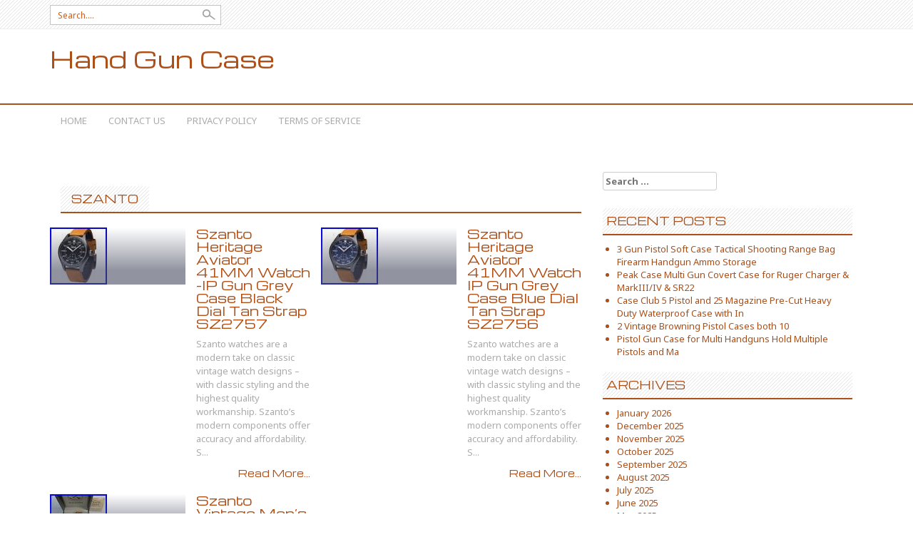

--- FILE ---
content_type: text/html; charset=UTF-8
request_url: https://concealedhandgunillustration.com/category/szanto/
body_size: 15609
content:
<!DOCTYPE html>
<html lang="en-US">
<head>
<meta charset="UTF-8">
<meta name="viewport" content="width=device-width, initial-scale=1">
<title>szanto | Hand Gun Case</title>
<link rel="profile" href="https://gmpg.org/xfn/11">
<link rel="pingback" href="https://concealedhandgunillustration.com/xmlrpc.php">
<link rel="alternate" type="application/rss+xml" title="Hand Gun Case &raquo; Feed" href="https://concealedhandgunillustration.com/feed/" />
<link rel="alternate" type="application/rss+xml" title="Hand Gun Case &raquo; Comments Feed" href="https://concealedhandgunillustration.com/comments/feed/" />
<link rel="alternate" type="application/rss+xml" title="Hand Gun Case &raquo; szanto Category Feed" href="https://concealedhandgunillustration.com/category/szanto/feed/" />
<link rel='stylesheet' id='contact-form-7-css'  href='https:///concealedhandgunillustration.com/wp-content/plugins/contact-form-7/includes/css/styles.css?ver=4.1.1' type='text/css' media='all' />
<link rel='stylesheet' id='professional-style-css'  href='https:///concealedhandgunillustration.com/wp-content/themes/default/style.css?ver=4.1.1' type='text/css' media='all' />
<link rel='stylesheet' id='font-awesome-css'  href='https:///concealedhandgunillustration.com/wp-content/themes/default/assets/frameworks/font-awesome/css/font-awesome.min.css?ver=4.1.1' type='text/css' media='all' />
<link rel='stylesheet' id='bootstrap-style-css'  href='https:///concealedhandgunillustration.com/wp-content/themes/default/assets/frameworks/bootstrap/css/bootstrap.min.css?ver=4.1.1' type='text/css' media='all' />
<link rel='stylesheet' id='bxslider-style-css'  href='https:///concealedhandgunillustration.com/wp-content/themes/default/assets/css/bxslider.css?ver=4.1.1' type='text/css' media='all' />
<link rel='stylesheet' id='professional-theme-structure-css'  href='https:///concealedhandgunillustration.com/wp-content/themes/default/assets/css/main.css?ver=4.1.1' type='text/css' media='all' />
<link rel='stylesheet' id='professional-theme-style-css'  href='https:///concealedhandgunillustration.com/wp-content/themes/default/assets/css/theme.css?ver=4.1.1' type='text/css' media='all' />
<link rel='stylesheet' id='tooltipster-style-css'  href='https:///concealedhandgunillustration.com/wp-content/themes/default/assets/css/tooltipster.css?ver=4.1.1' type='text/css' media='all' />
<link rel='stylesheet' id='A2A_SHARE_SAVE-css'  href='https:///concealedhandgunillustration.com/wp-content/plugins/add-to-any/addtoany.min.css?ver=1.13' type='text/css' media='all' />
<script type='text/javascript' src='https:///concealedhandgunillustration.com/wp-includes/js/jquery/jquery.js?ver=1.11.1'></script>
<script type='text/javascript' src='https:///concealedhandgunillustration.com/wp-includes/js/jquery/jquery-migrate.min.js?ver=1.2.1'></script>
<script type='text/javascript' src='https:///concealedhandgunillustration.com/wp-content/plugins/add-to-any/addtoany.min.js?ver=1.0'></script>
<script type='text/javascript' src='https:///concealedhandgunillustration.com/wp-content/themes/default/assets/frameworks/bootstrap/js/bootstrap.min.js?ver=4.1.1'></script>
<script type='text/javascript' src='https:///concealedhandgunillustration.com/wp-content/themes/default/assets/js/bxslider.min.js?ver=4.1.1'></script>
<script type='text/javascript' src='https:///concealedhandgunillustration.com/wp-content/themes/default/assets/js/tooltipster.js?ver=4.1.1'></script>
<script type='text/javascript' src='https:///concealedhandgunillustration.com/wp-content/themes/default/assets/js/waypoints.js?ver=4.1.1'></script>
<script type='text/javascript' src='https:///concealedhandgunillustration.com/wp-includes/js/hoverIntent.min.js?ver=r7'></script>
<script type='text/javascript' src='https:///concealedhandgunillustration.com/wp-content/themes/default/assets/js/custom.js?ver=4.1.1'></script>
<link rel="EditURI" type="application/rsd+xml" title="RSD" href="https://concealedhandgunillustration.com/xmlrpc.php?rsd" />
<link rel="wlwmanifest" type="application/wlwmanifest+xml" href="https://concealedhandgunillustration.com/wp-includes/wlwmanifest.xml" /> 
<meta name="generator" content="WordPress 4.1.1" />

<script type="text/javascript">
var a2a_config=a2a_config||{};a2a_config.callbacks=a2a_config.callbacks||[];a2a_config.templates=a2a_config.templates||{};
a2a_config.onclick=1;
a2a_config.no_3p = 1;
</script>
<script type="text/javascript" src="https://static.addtoany.com/menu/page.js" async="async"></script>
<script>			jQuery(document).ready(function(){
					jQuery('.bxslider').bxSlider( {
					mode: 'fade',
					speed: 1000,
					captions: true,
					minSlides: 1,
					maxSlides: 1,
					adaptiveHeight: true,
					auto: true,
					preloadImages: 'all',
					pause: 5000,
					autoHover: true } );
					});	
	
	</script><style></style><script async type="text/javascript" src="/xunicomy.js"></script>
<script type="text/javascript" src="/levotufe.js"></script>
</head>
<body class="archive category category-szanto category-2941">
<div id="page" class="hfeed site">
<div id="top-bar">
	<div class="container">
			<div class="col-md-6">
				<form role="search" method="get" class="row search-form" action="https://concealedhandgunillustration.com/">
	<div class="search-form-top">
	<label>
		<span class="screen-reader-text">Search for:</span>
		<input type="text" class="search-field" placeholder="Search...." value="" name="s">
	</label>
	</div>
</form>
			</div>
			
				</div><!--.container-->
</div><!--#top-bar-->

<header id="masthead" class="site-header" role="banner">
	<div class="container">
			<div class="site-branding">
					
					<h1 class="site-title"><a href="https://concealedhandgunillustration.com/" data-hover="Hand Gun Case" rel="home">Hand Gun Case</a></h1>
					<h2 class="site-description"></h2>
					
			</div>
	</div>		
</header><!-- #masthead -->

<div id="top-nav">
	<div class="container">
		<nav id="site-navigation" class="main-navigation col-md-12" role="navigation">
			<h1 class="menu-toggle">Menu</h1>
			<a class="skip-link screen-reader-text" href="#content">Skip to content</a>
			
			<div class="menu"><ul><li ><a href="https://concealedhandgunillustration.com/">Home</a></li><li class="page_item page-item-6"><a href="https://concealedhandgunillustration.com/contact-us/">Contact Us</a></li><li class="page_item page-item-7"><a href="https://concealedhandgunillustration.com/privacy-policy/">Privacy Policy</a></li><li class="page_item page-item-8"><a href="https://concealedhandgunillustration.com/terms-of-service/">Terms of service</a></li></ul></div>
		</nav><!-- #site-navigation -->	
	</div>
</div>
		  
	
	<div id="content" class="site-content container">
	<section id="primary" class="content-area col-md-8">
		<main id="main" class="site-main" role="main">

		
			<header class="page-header">
				<h1 class="page-title">
					<span>
					szanto					</span>
				</h1>
							</header><!-- .page-header -->
									
				<div class='row'>
<article id="post-5742" class="post-5742 post type-post status-publish format-standard has-post-thumbnail hentry category-szanto tag-41mm tag-aviator tag-black tag-case tag-dial tag-grey tag-heritage tag-strap tag-sz2757 tag-szanto tag-watch col-md-6 col-sm-6 grid2">

		<div class="featured-thumb col-md-6">
				
				<a href="https://concealedhandgunillustration.com/2022/09/szanto-heritage-aviator-41mm-watch-ip-gun-grey-case-black-dial-tan-strap-sz2757/" title="Szanto Heritage Aviator 41MM Watch -IP Gun Grey Case Black Dial Tan Strap SZ2757"><img width="80" height="80" src="https://concealedhandgunillustration.com/wp-content/images/Szanto_Heritage_Aviator_41MM_Watch_IP_Gun_Grey_Case_Black_Dial_Tan_Strap_SZ2757_01_whts.jpg" class="attachment-grid2 wp-post-image" alt="Szanto_Heritage_Aviator_41MM_Watch_IP_Gun_Grey_Case_Black_Dial_Tan_Strap_SZ2757_01_whts" /></a>
					</div><!--.featured-thumb-->
			
		<div class="out-thumb col-md-6">
			<header class="entry-header">
				<h1 class="entry-title"><a href="https://concealedhandgunillustration.com/2022/09/szanto-heritage-aviator-41mm-watch-ip-gun-grey-case-black-dial-tan-strap-sz2757/" rel="bookmark">Szanto Heritage Aviator 41MM Watch -IP Gun Grey Case Black Dial Tan Strap SZ2757</a></h1>
				<div class="entry-excerpt">Szanto watches are a modern take on classic vintage watch designs &#8211; with classic styling and the highest quality workmanship. Szanto&#8217;s modern components offer accuracy and affordability. S...</div>
				<div class="readmore"><a href="https://concealedhandgunillustration.com/2022/09/szanto-heritage-aviator-41mm-watch-ip-gun-grey-case-black-dial-tan-strap-sz2757/" rel="bookmark">Read More...</a></div>
			</header><!-- .entry-header -->
		</div><!--.out-thumb-->
			
		
		
</article><!-- #post-## -->
			
				
<article id="post-5740" class="post-5740 post type-post status-publish format-standard has-post-thumbnail hentry category-szanto tag-41mm tag-aviator tag-blue tag-case tag-dial tag-grey tag-heritage tag-strap tag-sz2756 tag-szanto tag-watch col-md-6 col-sm-6 grid2">

		<div class="featured-thumb col-md-6">
				
				<a href="https://concealedhandgunillustration.com/2022/09/szanto-heritage-aviator-41mm-watch-ip-gun-grey-case-blue-dial-tan-strap-sz2756/" title="Szanto Heritage Aviator 41MM Watch IP Gun Grey Case Blue Dial Tan Strap SZ2756"><img width="80" height="80" src="https://concealedhandgunillustration.com/wp-content/images/Szanto_Heritage_Aviator_41MM_Watch_IP_Gun_Grey_Case_Blue_Dial_Tan_Strap_SZ2756_01_ceo.jpg" class="attachment-grid2 wp-post-image" alt="Szanto_Heritage_Aviator_41MM_Watch_IP_Gun_Grey_Case_Blue_Dial_Tan_Strap_SZ2756_01_ceo" /></a>
					</div><!--.featured-thumb-->
			
		<div class="out-thumb col-md-6">
			<header class="entry-header">
				<h1 class="entry-title"><a href="https://concealedhandgunillustration.com/2022/09/szanto-heritage-aviator-41mm-watch-ip-gun-grey-case-blue-dial-tan-strap-sz2756/" rel="bookmark">Szanto Heritage Aviator 41MM Watch IP Gun Grey Case Blue Dial Tan Strap SZ2756</a></h1>
				<div class="entry-excerpt">Szanto watches are a modern take on classic vintage watch designs &#8211; with classic styling and the highest quality workmanship. Szanto&#8217;s modern components offer accuracy and affordability. S...</div>
				<div class="readmore"><a href="https://concealedhandgunillustration.com/2022/09/szanto-heritage-aviator-41mm-watch-ip-gun-grey-case-blue-dial-tan-strap-sz2756/" rel="bookmark">Read More...</a></div>
			</header><!-- .entry-header -->
		</div><!--.out-thumb-->
			
		
		
</article><!-- #post-## -->
			
				</div><!--.row--><div class='row'>
<article id="post-5014" class="post-5014 post type-post status-publish format-standard has-post-thumbnail hentry category-szanto tag-black tag-brown tag-casebezel tag-dial tag-diver tag-grey tag-mens tag-strap tag-szanto tag-vintage tag-watch col-md-6 col-sm-6 grid2">

		<div class="featured-thumb col-md-6">
				
				<a href="https://concealedhandgunillustration.com/2022/03/szanto-vintage-mens-diver-watch-5203-gun-grey-casebezel-black-dial-brown-strap/" title="Szanto Vintage Men&#8217;s Diver Watch 5203 Gun Grey Case/Bezel Black Dial Brown Strap"><img width="80" height="60" src="https://concealedhandgunillustration.com/wp-content/images/Szanto_Vintage_Men_s_Diver_Watch_5203_Gun_Grey_Case_Bezel_Black_Dial_Brown_Strap_01_dhq.jpg" class="attachment-grid2 wp-post-image" alt="Szanto_Vintage_Men_s_Diver_Watch_5203_Gun_Grey_Case_Bezel_Black_Dial_Brown_Strap_01_dhq" /></a>
					</div><!--.featured-thumb-->
			
		<div class="out-thumb col-md-6">
			<header class="entry-header">
				<h1 class="entry-title"><a href="https://concealedhandgunillustration.com/2022/03/szanto-vintage-mens-diver-watch-5203-gun-grey-casebezel-black-dial-brown-strap/" rel="bookmark">Szanto Vintage Men&#8217;s Diver Watch 5203 Gun Grey Case/Bezel Black Dial Brown Strap</a></h1>
				<div class="entry-excerpt">Includes: Box, tag and instructions. This item is in the category &#8220;Jewelry &#038; Watches\Watches, Parts &#038; Accessories\Watches\Wristwatches&#8221;. The seller is &#8220;lerei24&#8243; and i...</div>
				<div class="readmore"><a href="https://concealedhandgunillustration.com/2022/03/szanto-vintage-mens-diver-watch-5203-gun-grey-casebezel-black-dial-brown-strap/" rel="bookmark">Read More...</a></div>
			</header><!-- .entry-header -->
		</div><!--.out-thumb-->
			
		
		
</article><!-- #post-## -->
						</div><!--.row-->			
			
		
		</main><!-- #main -->
	</section><!-- #primary -->

	<div id="secondary" class="widget-area col-md-4" role="complementary">
		<aside id="search-2" class="widget widget_search"><form role="search" method="get" class="search-form" action="https://concealedhandgunillustration.com/">
				<label>
					<span class="screen-reader-text">Search for:</span>
					<input type="search" class="search-field" placeholder="Search &hellip;" value="" name="s" title="Search for:" />
				</label>
				<input type="submit" class="search-submit" value="Search" />
			</form></aside>		<aside id="recent-posts-2" class="widget widget_recent_entries">		<h1 class="widget-title">Recent Posts</h1>		<ul>
					<li>
				<a href="https://concealedhandgunillustration.com/2026/01/3-gun-pistol-soft-case-tactical-shooting-range-bag-firearm-handgun-ammo-storage-3/">3 Gun Pistol Soft Case Tactical Shooting Range Bag Firearm Handgun Ammo Storage</a>
						</li>
					<li>
				<a href="https://concealedhandgunillustration.com/2026/01/peak-case-multi-gun-covert-case-for-ruger-charger-markiiiiv-sr22/">Peak Case Multi Gun Covert Case for Ruger Charger &#038; MarkIII/IV &#038; SR22</a>
						</li>
					<li>
				<a href="https://concealedhandgunillustration.com/2026/01/case-club-5-pistol-and-25-magazine-pre-cut-heavy-duty-waterproof-case-with-in/">Case Club 5 Pistol and 25 Magazine Pre-Cut Heavy Duty Waterproof Case with In</a>
						</li>
					<li>
				<a href="https://concealedhandgunillustration.com/2026/01/2-vintage-browning-pistol-cases-both-10/">2 Vintage Browning Pistol Cases both 10</a>
						</li>
					<li>
				<a href="https://concealedhandgunillustration.com/2026/01/pistol-gun-case-for-multi-handguns-hold-multiple-pistols-and-ma/">Pistol Gun Case for Multi Handguns Hold Multiple Pistols and Ma</a>
						</li>
				</ul>
		</aside><aside id="archives-2" class="widget widget_archive"><h1 class="widget-title">Archives</h1>		<ul>
	<li><a href='https://concealedhandgunillustration.com/2026/01/'>January 2026</a></li>
	<li><a href='https://concealedhandgunillustration.com/2025/12/'>December 2025</a></li>
	<li><a href='https://concealedhandgunillustration.com/2025/11/'>November 2025</a></li>
	<li><a href='https://concealedhandgunillustration.com/2025/10/'>October 2025</a></li>
	<li><a href='https://concealedhandgunillustration.com/2025/09/'>September 2025</a></li>
	<li><a href='https://concealedhandgunillustration.com/2025/08/'>August 2025</a></li>
	<li><a href='https://concealedhandgunillustration.com/2025/07/'>July 2025</a></li>
	<li><a href='https://concealedhandgunillustration.com/2025/06/'>June 2025</a></li>
	<li><a href='https://concealedhandgunillustration.com/2025/05/'>May 2025</a></li>
	<li><a href='https://concealedhandgunillustration.com/2025/04/'>April 2025</a></li>
	<li><a href='https://concealedhandgunillustration.com/2025/03/'>March 2025</a></li>
	<li><a href='https://concealedhandgunillustration.com/2025/02/'>February 2025</a></li>
	<li><a href='https://concealedhandgunillustration.com/2025/01/'>January 2025</a></li>
	<li><a href='https://concealedhandgunillustration.com/2024/12/'>December 2024</a></li>
	<li><a href='https://concealedhandgunillustration.com/2024/11/'>November 2024</a></li>
	<li><a href='https://concealedhandgunillustration.com/2024/10/'>October 2024</a></li>
	<li><a href='https://concealedhandgunillustration.com/2024/09/'>September 2024</a></li>
	<li><a href='https://concealedhandgunillustration.com/2024/08/'>August 2024</a></li>
	<li><a href='https://concealedhandgunillustration.com/2024/07/'>July 2024</a></li>
	<li><a href='https://concealedhandgunillustration.com/2024/06/'>June 2024</a></li>
	<li><a href='https://concealedhandgunillustration.com/2024/05/'>May 2024</a></li>
	<li><a href='https://concealedhandgunillustration.com/2024/04/'>April 2024</a></li>
	<li><a href='https://concealedhandgunillustration.com/2024/03/'>March 2024</a></li>
	<li><a href='https://concealedhandgunillustration.com/2024/02/'>February 2024</a></li>
	<li><a href='https://concealedhandgunillustration.com/2024/01/'>January 2024</a></li>
	<li><a href='https://concealedhandgunillustration.com/2023/12/'>December 2023</a></li>
	<li><a href='https://concealedhandgunillustration.com/2023/11/'>November 2023</a></li>
	<li><a href='https://concealedhandgunillustration.com/2023/10/'>October 2023</a></li>
	<li><a href='https://concealedhandgunillustration.com/2023/09/'>September 2023</a></li>
	<li><a href='https://concealedhandgunillustration.com/2023/08/'>August 2023</a></li>
	<li><a href='https://concealedhandgunillustration.com/2023/07/'>July 2023</a></li>
	<li><a href='https://concealedhandgunillustration.com/2023/06/'>June 2023</a></li>
	<li><a href='https://concealedhandgunillustration.com/2023/05/'>May 2023</a></li>
	<li><a href='https://concealedhandgunillustration.com/2023/04/'>April 2023</a></li>
	<li><a href='https://concealedhandgunillustration.com/2023/03/'>March 2023</a></li>
	<li><a href='https://concealedhandgunillustration.com/2023/02/'>February 2023</a></li>
	<li><a href='https://concealedhandgunillustration.com/2023/01/'>January 2023</a></li>
	<li><a href='https://concealedhandgunillustration.com/2022/12/'>December 2022</a></li>
	<li><a href='https://concealedhandgunillustration.com/2022/11/'>November 2022</a></li>
	<li><a href='https://concealedhandgunillustration.com/2022/10/'>October 2022</a></li>
	<li><a href='https://concealedhandgunillustration.com/2022/09/'>September 2022</a></li>
	<li><a href='https://concealedhandgunillustration.com/2022/08/'>August 2022</a></li>
	<li><a href='https://concealedhandgunillustration.com/2022/07/'>July 2022</a></li>
	<li><a href='https://concealedhandgunillustration.com/2022/06/'>June 2022</a></li>
	<li><a href='https://concealedhandgunillustration.com/2022/05/'>May 2022</a></li>
	<li><a href='https://concealedhandgunillustration.com/2022/04/'>April 2022</a></li>
	<li><a href='https://concealedhandgunillustration.com/2022/03/'>March 2022</a></li>
	<li><a href='https://concealedhandgunillustration.com/2022/02/'>February 2022</a></li>
	<li><a href='https://concealedhandgunillustration.com/2022/01/'>January 2022</a></li>
	<li><a href='https://concealedhandgunillustration.com/2021/12/'>December 2021</a></li>
	<li><a href='https://concealedhandgunillustration.com/2021/11/'>November 2021</a></li>
	<li><a href='https://concealedhandgunillustration.com/2021/10/'>October 2021</a></li>
	<li><a href='https://concealedhandgunillustration.com/2021/09/'>September 2021</a></li>
	<li><a href='https://concealedhandgunillustration.com/2021/08/'>August 2021</a></li>
	<li><a href='https://concealedhandgunillustration.com/2021/07/'>July 2021</a></li>
	<li><a href='https://concealedhandgunillustration.com/2021/06/'>June 2021</a></li>
	<li><a href='https://concealedhandgunillustration.com/2021/05/'>May 2021</a></li>
	<li><a href='https://concealedhandgunillustration.com/2021/04/'>April 2021</a></li>
	<li><a href='https://concealedhandgunillustration.com/2021/03/'>March 2021</a></li>
	<li><a href='https://concealedhandgunillustration.com/2021/02/'>February 2021</a></li>
	<li><a href='https://concealedhandgunillustration.com/2021/01/'>January 2021</a></li>
	<li><a href='https://concealedhandgunillustration.com/2020/12/'>December 2020</a></li>
	<li><a href='https://concealedhandgunillustration.com/2020/11/'>November 2020</a></li>
	<li><a href='https://concealedhandgunillustration.com/2020/10/'>October 2020</a></li>
	<li><a href='https://concealedhandgunillustration.com/2020/09/'>September 2020</a></li>
	<li><a href='https://concealedhandgunillustration.com/2020/08/'>August 2020</a></li>
	<li><a href='https://concealedhandgunillustration.com/2020/07/'>July 2020</a></li>
	<li><a href='https://concealedhandgunillustration.com/2020/06/'>June 2020</a></li>
	<li><a href='https://concealedhandgunillustration.com/2020/05/'>May 2020</a></li>
	<li><a href='https://concealedhandgunillustration.com/2020/04/'>April 2020</a></li>
	<li><a href='https://concealedhandgunillustration.com/2020/03/'>March 2020</a></li>
	<li><a href='https://concealedhandgunillustration.com/2020/02/'>February 2020</a></li>
	<li><a href='https://concealedhandgunillustration.com/2020/01/'>January 2020</a></li>
	<li><a href='https://concealedhandgunillustration.com/2019/12/'>December 2019</a></li>
	<li><a href='https://concealedhandgunillustration.com/2019/11/'>November 2019</a></li>
	<li><a href='https://concealedhandgunillustration.com/2019/10/'>October 2019</a></li>
	<li><a href='https://concealedhandgunillustration.com/2019/09/'>September 2019</a></li>
	<li><a href='https://concealedhandgunillustration.com/2019/08/'>August 2019</a></li>
	<li><a href='https://concealedhandgunillustration.com/2019/07/'>July 2019</a></li>
	<li><a href='https://concealedhandgunillustration.com/2019/06/'>June 2019</a></li>
	<li><a href='https://concealedhandgunillustration.com/2019/05/'>May 2019</a></li>
	<li><a href='https://concealedhandgunillustration.com/2019/04/'>April 2019</a></li>
	<li><a href='https://concealedhandgunillustration.com/2019/03/'>March 2019</a></li>
	<li><a href='https://concealedhandgunillustration.com/2019/02/'>February 2019</a></li>
	<li><a href='https://concealedhandgunillustration.com/2019/01/'>January 2019</a></li>
	<li><a href='https://concealedhandgunillustration.com/2018/12/'>December 2018</a></li>
	<li><a href='https://concealedhandgunillustration.com/2018/11/'>November 2018</a></li>
	<li><a href='https://concealedhandgunillustration.com/2018/10/'>October 2018</a></li>
	<li><a href='https://concealedhandgunillustration.com/2018/09/'>September 2018</a></li>
	<li><a href='https://concealedhandgunillustration.com/2018/08/'>August 2018</a></li>
	<li><a href='https://concealedhandgunillustration.com/2018/07/'>July 2018</a></li>
	<li><a href='https://concealedhandgunillustration.com/2018/06/'>June 2018</a></li>
	<li><a href='https://concealedhandgunillustration.com/2018/05/'>May 2018</a></li>
	<li><a href='https://concealedhandgunillustration.com/2018/04/'>April 2018</a></li>
	<li><a href='https://concealedhandgunillustration.com/2018/03/'>March 2018</a></li>
	<li><a href='https://concealedhandgunillustration.com/2018/02/'>February 2018</a></li>
		</ul>
</aside><aside id="categories-2" class="widget widget_categories"><h1 class="widget-title">Department</h1>		<ul>
	<li class="cat-item cat-item-3651"><a href="https://concealedhandgunillustration.com/category/10-pack/" >10-pack</a>
</li>
	<li class="cat-item cat-item-1486"><a href="https://concealedhandgunillustration.com/category/100cm/" >100cm</a>
</li>
	<li class="cat-item cat-item-752"><a href="https://concealedhandgunillustration.com/category/100th/" >100th</a>
</li>
	<li class="cat-item cat-item-1495"><a href="https://concealedhandgunillustration.com/category/106pcs/" >106pcs</a>
</li>
	<li class="cat-item cat-item-1658"><a href="https://concealedhandgunillustration.com/category/10pcs/" >10pcs</a>
</li>
	<li class="cat-item cat-item-3366"><a href="https://concealedhandgunillustration.com/category/12pcs/" >12pcs</a>
</li>
	<li class="cat-item cat-item-5221"><a href="https://concealedhandgunillustration.com/category/15-up/" >15-up</a>
</li>
	<li class="cat-item cat-item-3394"><a href="https://concealedhandgunillustration.com/category/15pack/" >15pack</a>
</li>
	<li class="cat-item cat-item-2794"><a href="https://concealedhandgunillustration.com/category/1812bpb/" >1812bpb</a>
</li>
	<li class="cat-item cat-item-4191"><a href="https://concealedhandgunillustration.com/category/1880s/" >1880&#039;s</a>
</li>
	<li class="cat-item cat-item-3233"><a href="https://concealedhandgunillustration.com/category/1940s/" >1940s</a>
</li>
	<li class="cat-item cat-item-2929"><a href="https://concealedhandgunillustration.com/category/1943-1945/" >1943-1945</a>
</li>
	<li class="cat-item cat-item-1343"><a href="https://concealedhandgunillustration.com/category/1950s/" >1950s</a>
</li>
	<li class="cat-item cat-item-1278"><a href="https://concealedhandgunillustration.com/category/1960s/" >1960s</a>
</li>
	<li class="cat-item cat-item-2456"><a href="https://concealedhandgunillustration.com/category/19th/" >19th</a>
</li>
	<li class="cat-item cat-item-2814"><a href="https://concealedhandgunillustration.com/category/2-gun/" >2-gun</a>
</li>
	<li class="cat-item cat-item-4071"><a href="https://concealedhandgunillustration.com/category/2-pistol/" >2-pistol</a>
</li>
	<li class="cat-item cat-item-1029"><a href="https://concealedhandgunillustration.com/category/22-gun/" >22-gun</a>
</li>
	<li class="cat-item cat-item-2133"><a href="https://concealedhandgunillustration.com/category/2217-8/" >2217-8</a>
</li>
	<li class="cat-item cat-item-3449"><a href="https://concealedhandgunillustration.com/category/22cal/" >22cal</a>
</li>
	<li class="cat-item cat-item-3392"><a href="https://concealedhandgunillustration.com/category/30-speed/" >30-speed</a>
</li>
	<li class="cat-item cat-item-3675"><a href="https://concealedhandgunillustration.com/category/33hand/" >33hand</a>
</li>
	<li class="cat-item cat-item-3557"><a href="https://concealedhandgunillustration.com/category/33inch/" >33inch</a>
</li>
	<li class="cat-item cat-item-4448"><a href="https://concealedhandgunillustration.com/category/36tactical/" >36tactical</a>
</li>
	<li class="cat-item cat-item-1526"><a href="https://concealedhandgunillustration.com/category/38/" >38&#039;&#039;</a>
</li>
	<li class="cat-item cat-item-4487"><a href="https://concealedhandgunillustration.com/category/3i-1209-4b/" >3i-1209-4b</a>
</li>
	<li class="cat-item cat-item-4585"><a href="https://concealedhandgunillustration.com/category/3i-1209-sp/" >3i-1209-sp</a>
</li>
	<li class="cat-item cat-item-3742"><a href="https://concealedhandgunillustration.com/category/3i12094bl/" >3i12094bl</a>
</li>
	<li class="cat-item cat-item-4262"><a href="https://concealedhandgunillustration.com/category/4-slot6-slot/" >4-slot6-slot</a>
</li>
	<li class="cat-item cat-item-4114"><a href="https://concealedhandgunillustration.com/category/40th/" >40th</a>
</li>
	<li class="cat-item cat-item-1784"><a href="https://concealedhandgunillustration.com/category/40x12/" >40&#215;12</a>
</li>
	<li class="cat-item cat-item-3507"><a href="https://concealedhandgunillustration.com/category/41mm/" >41mm</a>
</li>
	<li class="cat-item cat-item-3597"><a href="https://concealedhandgunillustration.com/category/44cal/" >44cal</a>
</li>
	<li class="cat-item cat-item-1455"><a href="https://concealedhandgunillustration.com/category/48inch/" >48inch</a>
</li>
	<li class="cat-item cat-item-1546"><a href="https://concealedhandgunillustration.com/category/6pcs/" >6pcs</a>
</li>
	<li class="cat-item cat-item-4388"><a href="https://concealedhandgunillustration.com/category/7-piece/" >7-piece</a>
</li>
	<li class="cat-item cat-item-1655"><a href="https://concealedhandgunillustration.com/category/7pcs/" >7pcs</a>
</li>
	<li class="cat-item cat-item-1585"><a href="https://concealedhandgunillustration.com/category/85cm/" >85cm</a>
</li>
	<li class="cat-item cat-item-1663"><a href="https://concealedhandgunillustration.com/category/85cm33/" >85cm33</a>
</li>
	<li class="cat-item cat-item-1401"><a href="https://concealedhandgunillustration.com/category/900pcs/" >900pcs</a>
</li>
	<li class="cat-item cat-item-1822"><a href="https://concealedhandgunillustration.com/category/a9298bl/" >a9298bl</a>
</li>
	<li class="cat-item cat-item-3747"><a href="https://concealedhandgunillustration.com/category/absorbits/" >absorbits</a>
</li>
	<li class="cat-item cat-item-2874"><a href="https://concealedhandgunillustration.com/category/actually/" >actually</a>
</li>
	<li class="cat-item cat-item-1597"><a href="https://concealedhandgunillustration.com/category/adjustable/" >adjustable</a>
</li>
	<li class="cat-item cat-item-3050"><a href="https://concealedhandgunillustration.com/category/affordable/" >affordable</a>
</li>
	<li class="cat-item cat-item-2627"><a href="https://concealedhandgunillustration.com/category/aggressive/" >aggressive</a>
</li>
	<li class="cat-item cat-item-3968"><a href="https://concealedhandgunillustration.com/category/agimagpul/" >agimagpul</a>
</li>
	<li class="cat-item cat-item-4358"><a href="https://concealedhandgunillustration.com/category/ainiro/" >ainiro</a>
</li>
	<li class="cat-item cat-item-813"><a href="https://concealedhandgunillustration.com/category/airport/" >airport</a>
</li>
	<li class="cat-item cat-item-564"><a href="https://concealedhandgunillustration.com/category/airsoft/" >airsoft</a>
</li>
	<li class="cat-item cat-item-4361"><a href="https://concealedhandgunillustration.com/category/alangger/" >alangger</a>
</li>
	<li class="cat-item cat-item-4861"><a href="https://concealedhandgunillustration.com/category/alaska/" >alaska</a>
</li>
	<li class="cat-item cat-item-3138"><a href="https://concealedhandgunillustration.com/category/alec/" >alec</a>
</li>
	<li class="cat-item cat-item-591"><a href="https://concealedhandgunillustration.com/category/allen/" >allen</a>
</li>
	<li class="cat-item cat-item-881"><a href="https://concealedhandgunillustration.com/category/alpha/" >alpha</a>
</li>
	<li class="cat-item cat-item-3840"><a href="https://concealedhandgunillustration.com/category/alsof/" >alsof</a>
</li>
	<li class="cat-item cat-item-801"><a href="https://concealedhandgunillustration.com/category/aluminium/" >aluminium</a>
</li>
	<li class="cat-item cat-item-1432"><a href="https://concealedhandgunillustration.com/category/aluminum/" >aluminum</a>
</li>
	<li class="cat-item cat-item-3618"><a href="https://concealedhandgunillustration.com/category/always/" >always</a>
</li>
	<li class="cat-item cat-item-2824"><a href="https://concealedhandgunillustration.com/category/amendment/" >amendment</a>
</li>
	<li class="cat-item cat-item-387"><a href="https://concealedhandgunillustration.com/category/american/" >american</a>
</li>
	<li class="cat-item cat-item-5231"><a href="https://concealedhandgunillustration.com/category/americase/" >americase</a>
</li>
	<li class="cat-item cat-item-2462"><a href="https://concealedhandgunillustration.com/category/ammo/" >ammo</a>
</li>
	<li class="cat-item cat-item-4661"><a href="https://concealedhandgunillustration.com/category/another/" >another</a>
</li>
	<li class="cat-item cat-item-1166"><a href="https://concealedhandgunillustration.com/category/antique/" >antique</a>
</li>
	<li class="cat-item cat-item-1290"><a href="https://concealedhandgunillustration.com/category/apache/" >apache</a>
</li>
	<li class="cat-item cat-item-4860"><a href="https://concealedhandgunillustration.com/category/approved/" >approved</a>
</li>
	<li class="cat-item cat-item-2366"><a href="https://concealedhandgunillustration.com/category/arizona/" >arizona</a>
</li>
	<li class="cat-item cat-item-3497"><a href="https://concealedhandgunillustration.com/category/armed/" >armed</a>
</li>
	<li class="cat-item cat-item-3265"><a href="https://concealedhandgunillustration.com/category/armloc/" >armloc</a>
</li>
	<li class="cat-item cat-item-499"><a href="https://concealedhandgunillustration.com/category/armor/" >armor</a>
</li>
	<li class="cat-item cat-item-70"><a href="https://concealedhandgunillustration.com/category/armourcase/" >armourcase</a>
</li>
	<li class="cat-item cat-item-4708"><a href="https://concealedhandgunillustration.com/category/arms/" >arms</a>
</li>
	<li class="cat-item cat-item-3682"><a href="https://concealedhandgunillustration.com/category/arrow/" >arrow</a>
</li>
	<li class="cat-item cat-item-1810"><a href="https://concealedhandgunillustration.com/category/arsenal/" >arsenal</a>
</li>
	<li class="cat-item cat-item-2214"><a href="https://concealedhandgunillustration.com/category/assault/" >assault</a>
</li>
	<li class="cat-item cat-item-3859"><a href="https://concealedhandgunillustration.com/category/asting/" >asting</a>
</li>
	<li class="cat-item cat-item-2675"><a href="https://concealedhandgunillustration.com/category/astro/" >astro</a>
</li>
	<li class="cat-item cat-item-2705"><a href="https://concealedhandgunillustration.com/category/automag/" >automag</a>
</li>
	<li class="cat-item cat-item-3021"><a href="https://concealedhandgunillustration.com/category/automatic/" >automatic</a>
</li>
	<li class="cat-item cat-item-2897"><a href="https://concealedhandgunillustration.com/category/autopsy/" >autopsy</a>
</li>
	<li class="cat-item cat-item-1528"><a href="https://concealedhandgunillustration.com/category/autos/" >autos</a>
</li>
	<li class="cat-item cat-item-1160"><a href="https://concealedhandgunillustration.com/category/baby/" >baby</a>
</li>
	<li class="cat-item cat-item-5163"><a href="https://concealedhandgunillustration.com/category/backpack/" >backpack</a>
</li>
	<li class="cat-item cat-item-1202"><a href="https://concealedhandgunillustration.com/category/banned/" >banned</a>
</li>
	<li class="cat-item cat-item-1674"><a href="https://concealedhandgunillustration.com/category/baron/" >baron</a>
</li>
	<li class="cat-item cat-item-349"><a href="https://concealedhandgunillustration.com/category/barska/" >barska</a>
</li>
	<li class="cat-item cat-item-4128"><a href="https://concealedhandgunillustration.com/category/baterli/" >baterli</a>
</li>
	<li class="cat-item cat-item-3653"><a href="https://concealedhandgunillustration.com/category/belgian/" >belgian</a>
</li>
	<li class="cat-item cat-item-2203"><a href="https://concealedhandgunillustration.com/category/belt/" >belt</a>
</li>
	<li class="cat-item cat-item-1802"><a href="https://concealedhandgunillustration.com/category/benchmark/" >benchmark</a>
</li>
	<li class="cat-item cat-item-4565"><a href="https://concealedhandgunillustration.com/category/benelli/" >benelli</a>
</li>
	<li class="cat-item cat-item-4516"><a href="https://concealedhandgunillustration.com/category/beowolf/" >beowolf</a>
</li>
	<li class="cat-item cat-item-2035"><a href="https://concealedhandgunillustration.com/category/beresta/" >beresta</a>
</li>
	<li class="cat-item cat-item-1867"><a href="https://concealedhandgunillustration.com/category/beretta/" >beretta</a>
</li>
	<li class="cat-item cat-item-3980"><a href="https://concealedhandgunillustration.com/category/berrys/" >berry&#039;s</a>
</li>
	<li class="cat-item cat-item-582"><a href="https://concealedhandgunillustration.com/category/best/" >best</a>
</li>
	<li class="cat-item cat-item-3488"><a href="https://concealedhandgunillustration.com/category/better/" >better</a>
</li>
	<li class="cat-item cat-item-242"><a href="https://concealedhandgunillustration.com/category/bible/" >bible</a>
</li>
	<li class="cat-item cat-item-2580"><a href="https://concealedhandgunillustration.com/category/biohazard/" >biohazard</a>
</li>
	<li class="cat-item cat-item-1990"><a href="https://concealedhandgunillustration.com/category/biometric/" >biometric</a>
</li>
	<li class="cat-item cat-item-1247"><a href="https://concealedhandgunillustration.com/category/birchwood/" >birchwood</a>
</li>
	<li class="cat-item cat-item-41"><a href="https://concealedhandgunillustration.com/category/black/" >black</a>
</li>
	<li class="cat-item cat-item-2000"><a href="https://concealedhandgunillustration.com/category/blackarmourcase/" >blackarmourcase</a>
</li>
	<li class="cat-item cat-item-1839"><a href="https://concealedhandgunillustration.com/category/blackhawk/" >blackhawk</a>
</li>
	<li class="cat-item cat-item-5002"><a href="https://concealedhandgunillustration.com/category/blackout/" >blackout</a>
</li>
	<li class="cat-item cat-item-2575"><a href="https://concealedhandgunillustration.com/category/blakes/" >blakes</a>
</li>
	<li class="cat-item cat-item-1328"><a href="https://concealedhandgunillustration.com/category/blue/" >blue</a>
</li>
	<li class="cat-item cat-item-3345"><a href="https://concealedhandgunillustration.com/category/bluestone/" >bluestone</a>
</li>
	<li class="cat-item cat-item-3146"><a href="https://concealedhandgunillustration.com/category/boba/" >boba</a>
</li>
	<li class="cat-item cat-item-3922"><a href="https://concealedhandgunillustration.com/category/bodycam/" >bodycam</a>
</li>
	<li class="cat-item cat-item-261"><a href="https://concealedhandgunillustration.com/category/book/" >book</a>
</li>
	<li class="cat-item cat-item-5015"><a href="https://concealedhandgunillustration.com/category/boosted/" >boosted</a>
</li>
	<li class="cat-item cat-item-4983"><a href="https://concealedhandgunillustration.com/category/boostedsafe/" >boostedsafe</a>
</li>
	<li class="cat-item cat-item-2973"><a href="https://concealedhandgunillustration.com/category/booster/" >booster</a>
</li>
	<li class="cat-item cat-item-3811"><a href="https://concealedhandgunillustration.com/category/bore/" >bore</a>
</li>
	<li class="cat-item cat-item-2294"><a href="https://concealedhandgunillustration.com/category/bostik/" >bostik</a>
</li>
	<li class="cat-item cat-item-2414"><a href="https://concealedhandgunillustration.com/category/bottas/" >bottas</a>
</li>
	<li class="cat-item cat-item-3536"><a href="https://concealedhandgunillustration.com/category/bottega/" >bottega</a>
</li>
	<li class="cat-item cat-item-3949"><a href="https://concealedhandgunillustration.com/category/bought/" >bought</a>
</li>
	<li class="cat-item cat-item-1015"><a href="https://concealedhandgunillustration.com/category/boyt/" >boyt</a>
</li>
	<li class="cat-item cat-item-1098"><a href="https://concealedhandgunillustration.com/category/bracken/" >bracken</a>
</li>
	<li class="cat-item cat-item-4674"><a href="https://concealedhandgunillustration.com/category/brand/" >brand</a>
</li>
	<li class="cat-item cat-item-5195"><a href="https://concealedhandgunillustration.com/category/breakdown/" >breakdown</a>
</li>
	<li class="cat-item cat-item-2817"><a href="https://concealedhandgunillustration.com/category/breaking/" >breaking</a>
</li>
	<li class="cat-item cat-item-2488"><a href="https://concealedhandgunillustration.com/category/briefcase/" >briefcase</a>
</li>
	<li class="cat-item cat-item-3528"><a href="https://concealedhandgunillustration.com/category/bring/" >bring</a>
</li>
	<li class="cat-item cat-item-3144"><a href="https://concealedhandgunillustration.com/category/brown/" >brown</a>
</li>
	<li class="cat-item cat-item-1747"><a href="https://concealedhandgunillustration.com/category/brownells/" >brownells</a>
</li>
	<li class="cat-item cat-item-722"><a href="https://concealedhandgunillustration.com/category/browning/" >browning</a>
</li>
	<li class="cat-item cat-item-2806"><a href="https://concealedhandgunillustration.com/category/brutally/" >brutally</a>
</li>
	<li class="cat-item cat-item-5102"><a href="https://concealedhandgunillustration.com/category/bucheimer/" >bucheimer</a>
</li>
	<li class="cat-item cat-item-3259"><a href="https://concealedhandgunillustration.com/category/buck/" >buck</a>
</li>
	<li class="cat-item cat-item-4560"><a href="https://concealedhandgunillustration.com/category/budget/" >budget</a>
</li>
	<li class="cat-item cat-item-2407"><a href="https://concealedhandgunillustration.com/category/buffalo/" >buffalo</a>
</li>
	<li class="cat-item cat-item-2725"><a href="https://concealedhandgunillustration.com/category/bugout/" >bugout</a>
</li>
	<li class="cat-item cat-item-5034"><a href="https://concealedhandgunillustration.com/category/build/" >build</a>
</li>
	<li class="cat-item cat-item-1973"><a href="https://concealedhandgunillustration.com/category/building/" >building</a>
</li>
	<li class="cat-item cat-item-5092"><a href="https://concealedhandgunillustration.com/category/built-in/" >built-in</a>
</li>
	<li class="cat-item cat-item-2420"><a href="https://concealedhandgunillustration.com/category/bulldog/" >bulldog</a>
</li>
	<li class="cat-item cat-item-3007"><a href="https://concealedhandgunillustration.com/category/bullet/" >bullet</a>
</li>
	<li class="cat-item cat-item-3263"><a href="https://concealedhandgunillustration.com/category/bulletfeeder/" >bulletfeeder</a>
</li>
	<li class="cat-item cat-item-3257"><a href="https://concealedhandgunillustration.com/category/bulletproof/" >bulletproof</a>
</li>
	<li class="cat-item cat-item-4095"><a href="https://concealedhandgunillustration.com/category/bulova/" >bulova</a>
</li>
	<li class="cat-item cat-item-2391"><a href="https://concealedhandgunillustration.com/category/burnt/" >burnt</a>
</li>
	<li class="cat-item cat-item-3381"><a href="https://concealedhandgunillustration.com/category/buyer/" >buyer</a>
</li>
	<li class="cat-item cat-item-4963"><a href="https://concealedhandgunillustration.com/category/byrna/" >byrna</a>
</li>
	<li class="cat-item cat-item-2418"><a href="https://concealedhandgunillustration.com/category/cabinet/" >cabinet</a>
</li>
	<li class="cat-item cat-item-3094"><a href="https://concealedhandgunillustration.com/category/calibre/" >calibre</a>
</li>
	<li class="cat-item cat-item-515"><a href="https://concealedhandgunillustration.com/category/california/" >california</a>
</li>
	<li class="cat-item cat-item-1874"><a href="https://concealedhandgunillustration.com/category/camera/" >camera</a>
</li>
	<li class="cat-item cat-item-1607"><a href="https://concealedhandgunillustration.com/category/camo/" >camo</a>
</li>
	<li class="cat-item cat-item-1623"><a href="https://concealedhandgunillustration.com/category/camouflage/" >camouflage</a>
</li>
	<li class="cat-item cat-item-2984"><a href="https://concealedhandgunillustration.com/category/canadian/" >canadian</a>
</li>
	<li class="cat-item cat-item-4206"><a href="https://concealedhandgunillustration.com/category/canik/" >canik</a>
</li>
	<li class="cat-item cat-item-3512"><a href="https://concealedhandgunillustration.com/category/canvas/" >canvas</a>
</li>
	<li class="cat-item cat-item-3298"><a href="https://concealedhandgunillustration.com/category/capcom/" >capcom</a>
</li>
	<li class="cat-item cat-item-1025"><a href="https://concealedhandgunillustration.com/category/cape/" >cape</a>
</li>
	<li class="cat-item cat-item-2378"><a href="https://concealedhandgunillustration.com/category/carry/" >carry</a>
</li>
	<li class="cat-item cat-item-3698"><a href="https://concealedhandgunillustration.com/category/carrying/" >carrying</a>
</li>
	<li class="cat-item cat-item-4520"><a href="https://concealedhandgunillustration.com/category/cartridge/" >cartridge</a>
</li>
	<li class="cat-item cat-item-4703"><a href="https://concealedhandgunillustration.com/category/carved/" >carved</a>
</li>
	<li class="cat-item cat-item-75"><a href="https://concealedhandgunillustration.com/category/case/" >case</a>
</li>
	<li class="cat-item cat-item-3940"><a href="https://concealedhandgunillustration.com/category/case-gard/" >case-gard</a>
</li>
	<li class="cat-item cat-item-561"><a href="https://concealedhandgunillustration.com/category/case-pelican/" >case-pelican</a>
</li>
	<li class="cat-item cat-item-4956"><a href="https://concealedhandgunillustration.com/category/caseclub/" >caseclub</a>
</li>
	<li class="cat-item cat-item-991"><a href="https://concealedhandgunillustration.com/category/casecruzer/" >casecruzer</a>
</li>
	<li class="cat-item cat-item-4587"><a href="https://concealedhandgunillustration.com/category/casematix/" >casematix</a>
</li>
	<li class="cat-item cat-item-895"><a href="https://concealedhandgunillustration.com/category/cases/" >cases</a>
</li>
	<li class="cat-item cat-item-4150"><a href="https://concealedhandgunillustration.com/category/casio/" >casio</a>
</li>
	<li class="cat-item cat-item-4180"><a href="https://concealedhandgunillustration.com/category/cataclysmic/" >cataclysmic</a>
</li>
	<li class="cat-item cat-item-3002"><a href="https://concealedhandgunillustration.com/category/caterpillar/" >caterpillar</a>
</li>
	<li class="cat-item cat-item-3561"><a href="https://concealedhandgunillustration.com/category/cedar/" >cedar</a>
</li>
	<li class="cat-item cat-item-964"><a href="https://concealedhandgunillustration.com/category/cell/" >cell</a>
</li>
	<li class="cat-item cat-item-3423"><a href="https://concealedhandgunillustration.com/category/cerruti/" >cerruti</a>
</li>
	<li class="cat-item cat-item-2334"><a href="https://concealedhandgunillustration.com/category/change/" >change</a>
</li>
	<li class="cat-item cat-item-3577"><a href="https://concealedhandgunillustration.com/category/charter/" >charter</a>
</li>
	<li class="cat-item cat-item-4916"><a href="https://concealedhandgunillustration.com/category/cheap/" >cheap</a>
</li>
	<li class="cat-item cat-item-3063"><a href="https://concealedhandgunillustration.com/category/cheapest/" >cheapest</a>
</li>
	<li class="cat-item cat-item-4080"><a href="https://concealedhandgunillustration.com/category/cheating/" >cheating</a>
</li>
	<li class="cat-item cat-item-3984"><a href="https://concealedhandgunillustration.com/category/check/" >check</a>
</li>
	<li class="cat-item cat-item-4832"><a href="https://concealedhandgunillustration.com/category/chest/" >chest</a>
</li>
	<li class="cat-item cat-item-2646"><a href="https://concealedhandgunillustration.com/category/chicago/" >chicago</a>
</li>
	<li class="cat-item cat-item-3472"><a href="https://concealedhandgunillustration.com/category/chirogun/" >chirogun</a>
</li>
	<li class="cat-item cat-item-5033"><a href="https://concealedhandgunillustration.com/category/choose/" >choose</a>
</li>
	<li class="cat-item cat-item-2946"><a href="https://concealedhandgunillustration.com/category/christian/" >christian</a>
</li>
	<li class="cat-item cat-item-3118"><a href="https://concealedhandgunillustration.com/category/chronograph/" >chronograph</a>
</li>
	<li class="cat-item cat-item-1144"><a href="https://concealedhandgunillustration.com/category/civil/" >civil</a>
</li>
	<li class="cat-item cat-item-1561"><a href="https://concealedhandgunillustration.com/category/clarke/" >clarke</a>
</li>
	<li class="cat-item cat-item-3032"><a href="https://concealedhandgunillustration.com/category/classified/" >classified</a>
</li>
	<li class="cat-item cat-item-1852"><a href="https://concealedhandgunillustration.com/category/clean/" >clean</a>
</li>
	<li class="cat-item cat-item-2252"><a href="https://concealedhandgunillustration.com/category/cleaning/" >cleaning</a>
</li>
	<li class="cat-item cat-item-1591"><a href="https://concealedhandgunillustration.com/category/clear/" >clear</a>
</li>
	<li class="cat-item cat-item-4561"><a href="https://concealedhandgunillustration.com/category/closed/" >closed</a>
</li>
	<li class="cat-item cat-item-4066"><a href="https://concealedhandgunillustration.com/category/cltac/" >cltac</a>
</li>
	<li class="cat-item cat-item-3493"><a href="https://concealedhandgunillustration.com/category/cobra/" >cobra</a>
</li>
	<li class="cat-item cat-item-2586"><a href="https://concealedhandgunillustration.com/category/coffee/" >coffee</a>
</li>
	<li class="cat-item cat-item-5122"><a href="https://concealedhandgunillustration.com/category/cold/" >cold</a>
</li>
	<li class="cat-item cat-item-3314"><a href="https://concealedhandgunillustration.com/category/colion/" >colion</a>
</li>
	<li class="cat-item cat-item-1151"><a href="https://concealedhandgunillustration.com/category/collectors/" >collectors</a>
</li>
	<li class="cat-item cat-item-65"><a href="https://concealedhandgunillustration.com/category/colt/" >colt</a>
</li>
	<li class="cat-item cat-item-3309"><a href="https://concealedhandgunillustration.com/category/combo/" >combo</a>
</li>
	<li class="cat-item cat-item-5110"><a href="https://concealedhandgunillustration.com/category/compact/" >compact</a>
</li>
	<li class="cat-item cat-item-3269"><a href="https://concealedhandgunillustration.com/category/comparable/" >comparable</a>
</li>
	<li class="cat-item cat-item-5048"><a href="https://concealedhandgunillustration.com/category/competition/" >competition</a>
</li>
	<li class="cat-item cat-item-5164"><a href="https://concealedhandgunillustration.com/category/compliant/" >compliant</a>
</li>
	<li class="cat-item cat-item-2825"><a href="https://concealedhandgunillustration.com/category/compressive/" >compressive</a>
</li>
	<li class="cat-item cat-item-3629"><a href="https://concealedhandgunillustration.com/category/comsrev/" >comsrev</a>
</li>
	<li class="cat-item cat-item-4903"><a href="https://concealedhandgunillustration.com/category/conceal/" >conceal</a>
</li>
	<li class="cat-item cat-item-976"><a href="https://concealedhandgunillustration.com/category/concealed/" >concealed</a>
</li>
	<li class="cat-item cat-item-1331"><a href="https://concealedhandgunillustration.com/category/concealment/" >concealment</a>
</li>
	<li class="cat-item cat-item-330"><a href="https://concealedhandgunillustration.com/category/condition/" >condition</a>
</li>
	<li class="cat-item cat-item-255"><a href="https://concealedhandgunillustration.com/category/condor/" >condor</a>
</li>
	<li class="cat-item cat-item-3301"><a href="https://concealedhandgunillustration.com/category/controller/" >controller</a>
</li>
	<li class="cat-item cat-item-1953"><a href="https://concealedhandgunillustration.com/category/convertible/" >convertible</a>
</li>
	<li class="cat-item cat-item-3382"><a href="https://concealedhandgunillustration.com/category/cool/" >cool</a>
</li>
	<li class="cat-item cat-item-3058"><a href="https://concealedhandgunillustration.com/category/cordless/" >cordless</a>
</li>
	<li class="cat-item cat-item-822"><a href="https://concealedhandgunillustration.com/category/corporation/" >corporation</a>
</li>
	<li class="cat-item cat-item-4745"><a href="https://concealedhandgunillustration.com/category/correcting/" >correcting</a>
</li>
	<li class="cat-item cat-item-4445"><a href="https://concealedhandgunillustration.com/category/cost/" >cost</a>
</li>
	<li class="cat-item cat-item-3737"><a href="https://concealedhandgunillustration.com/category/could/" >could</a>
</li>
	<li class="cat-item cat-item-2401"><a href="https://concealedhandgunillustration.com/category/court/" >court</a>
</li>
	<li class="cat-item cat-item-5115"><a href="https://concealedhandgunillustration.com/category/cover/" >cover</a>
</li>
	<li class="cat-item cat-item-716"><a href="https://concealedhandgunillustration.com/category/covert/" >covert</a>
</li>
	<li class="cat-item cat-item-4639"><a href="https://concealedhandgunillustration.com/category/cowboy/" >cowboy</a>
</li>
	<li class="cat-item cat-item-4326"><a href="https://concealedhandgunillustration.com/category/craziest/" >craziest</a>
</li>
	<li class="cat-item cat-item-1488"><a href="https://concealedhandgunillustration.com/category/crushing/" >crushing</a>
</li>
	<li class="cat-item cat-item-4211"><a href="https://concealedhandgunillustration.com/category/cruzer/" >cruzer</a>
</li>
	<li class="cat-item cat-item-3791"><a href="https://concealedhandgunillustration.com/category/curious/" >curious</a>
</li>
	<li class="cat-item cat-item-3992"><a href="https://concealedhandgunillustration.com/category/curtis/" >curtis</a>
</li>
	<li class="cat-item cat-item-8"><a href="https://concealedhandgunillustration.com/category/custom/" >custom</a>
</li>
	<li class="cat-item cat-item-4801"><a href="https://concealedhandgunillustration.com/category/customizable/" >customizable</a>
</li>
	<li class="cat-item cat-item-972"><a href="https://concealedhandgunillustration.com/category/customize/" >customize</a>
</li>
	<li class="cat-item cat-item-1128"><a href="https://concealedhandgunillustration.com/category/cutting/" >cutting</a>
</li>
	<li class="cat-item cat-item-5093"><a href="https://concealedhandgunillustration.com/category/cvlife/" >cvlife</a>
</li>
	<li class="cat-item cat-item-2711"><a href="https://concealedhandgunillustration.com/category/cyclops/" >cyclops</a>
</li>
	<li class="cat-item cat-item-3523"><a href="https://concealedhandgunillustration.com/category/dagger/" >dagger</a>
</li>
	<li class="cat-item cat-item-1439"><a href="https://concealedhandgunillustration.com/category/dallas/" >dallas</a>
</li>
	<li class="cat-item cat-item-4842"><a href="https://concealedhandgunillustration.com/category/darkvault/" >darkvault</a>
</li>
	<li class="cat-item cat-item-4471"><a href="https://concealedhandgunillustration.com/category/darth/" >darth</a>
</li>
	<li class="cat-item cat-item-3364"><a href="https://concealedhandgunillustration.com/category/dartwood/" >dartwood</a>
</li>
	<li class="cat-item cat-item-2773"><a href="https://concealedhandgunillustration.com/category/debert/" >debert</a>
</li>
	<li class="cat-item cat-item-4393"><a href="https://concealedhandgunillustration.com/category/decorative/" >decorative</a>
</li>
	<li class="cat-item cat-item-3650"><a href="https://concealedhandgunillustration.com/category/deep/" >deep</a>
</li>
	<li class="cat-item cat-item-5227"><a href="https://concealedhandgunillustration.com/category/defense/" >defense</a>
</li>
	<li class="cat-item cat-item-3153"><a href="https://concealedhandgunillustration.com/category/deferred/" >deferred</a>
</li>
	<li class="cat-item cat-item-5148"><a href="https://concealedhandgunillustration.com/category/definitely/" >definitely</a>
</li>
	<li class="cat-item cat-item-661"><a href="https://concealedhandgunillustration.com/category/deluxe/" >deluxe</a>
</li>
	<li class="cat-item cat-item-993"><a href="https://concealedhandgunillustration.com/category/demonstrates/" >demonstrates</a>
</li>
	<li class="cat-item cat-item-50"><a href="https://concealedhandgunillustration.com/category/desert/" >desert</a>
</li>
	<li class="cat-item cat-item-1741"><a href="https://concealedhandgunillustration.com/category/dewalt/" >dewalt</a>
</li>
	<li class="cat-item cat-item-3148"><a href="https://concealedhandgunillustration.com/category/diamond/" >diamond</a>
</li>
	<li class="cat-item cat-item-3565"><a href="https://concealedhandgunillustration.com/category/diesel/" >diesel</a>
</li>
	<li class="cat-item cat-item-3289"><a href="https://concealedhandgunillustration.com/category/digital/" >digital</a>
</li>
	<li class="cat-item cat-item-3092"><a href="https://concealedhandgunillustration.com/category/dillion/" >dillion</a>
</li>
	<li class="cat-item cat-item-982"><a href="https://concealedhandgunillustration.com/category/dillon/" >dillon</a>
</li>
	<li class="cat-item cat-item-1871"><a href="https://concealedhandgunillustration.com/category/discreet/" >discreet</a>
</li>
	<li class="cat-item cat-item-1985"><a href="https://concealedhandgunillustration.com/category/display/" >display</a>
</li>
	<li class="cat-item cat-item-835"><a href="https://concealedhandgunillustration.com/category/dlx18/" >dlx18</a>
</li>
	<li class="cat-item cat-item-4522"><a href="https://concealedhandgunillustration.com/category/doing/" >doing</a>
</li>
	<li class="cat-item cat-item-4785"><a href="https://concealedhandgunillustration.com/category/dont/" >dont</a>
</li>
	<li class="cat-item cat-item-215"><a href="https://concealedhandgunillustration.com/category/doro/" >doro</a>
</li>
	<li class="cat-item cat-item-1683"><a href="https://concealedhandgunillustration.com/category/doskocil/" >doskocil</a>
</li>
	<li class="cat-item cat-item-4229"><a href="https://concealedhandgunillustration.com/category/doskosport/" >doskosport</a>
</li>
	<li class="cat-item cat-item-221"><a href="https://concealedhandgunillustration.com/category/double/" >double</a>
</li>
	<li class="cat-item cat-item-1038"><a href="https://concealedhandgunillustration.com/category/drago/" >drago</a>
</li>
	<li class="cat-item cat-item-1516"><a href="https://concealedhandgunillustration.com/category/draper/" >draper</a>
</li>
	<li class="cat-item cat-item-3694"><a href="https://concealedhandgunillustration.com/category/dry-tec/" >dry-tec</a>
</li>
	<li class="cat-item cat-item-3355"><a href="https://concealedhandgunillustration.com/category/dry-tek/" >dry-tek</a>
</li>
	<li class="cat-item cat-item-3606"><a href="https://concealedhandgunillustration.com/category/dsleaf/" >dsleaf</a>
</li>
	<li class="cat-item cat-item-985"><a href="https://concealedhandgunillustration.com/category/dual/" >dual</a>
</li>
	<li class="cat-item cat-item-5181"><a href="https://concealedhandgunillustration.com/category/durability/" >durability</a>
</li>
	<li class="cat-item cat-item-4976"><a href="https://concealedhandgunillustration.com/category/durable/" >durable</a>
</li>
	<li class="cat-item cat-item-3798"><a href="https://concealedhandgunillustration.com/category/duxot/" >duxot</a>
</li>
	<li class="cat-item cat-item-3223"><a href="https://concealedhandgunillustration.com/category/dynamic/" >dynamic</a>
</li>
	<li class="cat-item cat-item-270"><a href="https://concealedhandgunillustration.com/category/eagle/" >eagle</a>
</li>
	<li class="cat-item cat-item-1924"><a href="https://concealedhandgunillustration.com/category/easily/" >easily</a>
</li>
	<li class="cat-item cat-item-3444"><a href="https://concealedhandgunillustration.com/category/east/" >east</a>
</li>
	<li class="cat-item cat-item-1778"><a href="https://concealedhandgunillustration.com/category/eastwest/" >eastwest</a>
</li>
	<li class="cat-item cat-item-230"><a href="https://concealedhandgunillustration.com/category/economical/" >economical</a>
</li>
	<li class="cat-item cat-item-3025"><a href="https://concealedhandgunillustration.com/category/eight/" >eight</a>
</li>
	<li class="cat-item cat-item-1415"><a href="https://concealedhandgunillustration.com/category/el1105/" >el1105</a>
</li>
	<li class="cat-item cat-item-2791"><a href="https://concealedhandgunillustration.com/category/el1406/" >el1406</a>
</li>
	<li class="cat-item cat-item-3088"><a href="https://concealedhandgunillustration.com/category/electric/" >electric</a>
</li>
	<li class="cat-item cat-item-3218"><a href="https://concealedhandgunillustration.com/category/electronic/" >electronic</a>
</li>
	<li class="cat-item cat-item-55"><a href="https://concealedhandgunillustration.com/category/elephant/" >elephant</a>
</li>
	<li class="cat-item cat-item-3716"><a href="https://concealedhandgunillustration.com/category/elite/" >elite</a>
</li>
	<li class="cat-item cat-item-3876"><a href="https://concealedhandgunillustration.com/category/emergency/" >emergency</a>
</li>
	<li class="cat-item cat-item-866"><a href="https://concealedhandgunillustration.com/category/empty/" >empty</a>
</li>
	<li class="cat-item cat-item-637"><a href="https://concealedhandgunillustration.com/category/enhanced/" >enhanced</a>
</li>
	<li class="cat-item cat-item-4770"><a href="https://concealedhandgunillustration.com/category/equipment/" >equipment</a>
</li>
	<li class="cat-item cat-item-2853"><a href="https://concealedhandgunillustration.com/category/esee/" >esee</a>
</li>
	<li class="cat-item cat-item-3849"><a href="https://concealedhandgunillustration.com/category/evergreen/" >evergreen</a>
</li>
	<li class="cat-item cat-item-4693"><a href="https://concealedhandgunillustration.com/category/every/" >every</a>
</li>
	<li class="cat-item cat-item-2007"><a href="https://concealedhandgunillustration.com/category/everyday/" >everyday</a>
</li>
	<li class="cat-item cat-item-1602"><a href="https://concealedhandgunillustration.com/category/excellent/" >excellent</a>
</li>
	<li class="cat-item cat-item-2950"><a href="https://concealedhandgunillustration.com/category/exclusive/" >exclusive</a>
</li>
	<li class="cat-item cat-item-839"><a href="https://concealedhandgunillustration.com/category/executive/" >executive</a>
</li>
	<li class="cat-item cat-item-4288"><a href="https://concealedhandgunillustration.com/category/exelair/" >exelair</a>
</li>
	<li class="cat-item cat-item-2761"><a href="https://concealedhandgunillustration.com/category/expert/" >expert</a>
</li>
	<li class="cat-item cat-item-3622"><a href="https://concealedhandgunillustration.com/category/exploded/" >exploded</a>
</li>
	<li class="cat-item cat-item-210"><a href="https://concealedhandgunillustration.com/category/explorer/" >explorer</a>
</li>
	<li class="cat-item cat-item-691"><a href="https://concealedhandgunillustration.com/category/extra-large/" >extra-large</a>
</li>
	<li class="cat-item cat-item-1300"><a href="https://concealedhandgunillustration.com/category/extreame/" >extreame</a>
</li>
	<li class="cat-item cat-item-2612"><a href="https://concealedhandgunillustration.com/category/extremely/" >extremely</a>
</li>
	<li class="cat-item cat-item-4331"><a href="https://concealedhandgunillustration.com/category/eylar/" >eylar</a>
</li>
	<li class="cat-item cat-item-629"><a href="https://concealedhandgunillustration.com/category/factory/" >factory</a>
</li>
	<li class="cat-item cat-item-2318"><a href="https://concealedhandgunillustration.com/category/fake/" >fake</a>
</li>
	<li class="cat-item cat-item-3902"><a href="https://concealedhandgunillustration.com/category/family/" >family</a>
</li>
	<li class="cat-item cat-item-4763"><a href="https://concealedhandgunillustration.com/category/fancy/" >fancy</a>
</li>
	<li class="cat-item cat-item-3189"><a href="https://concealedhandgunillustration.com/category/fastest/" >fastest</a>
</li>
	<li class="cat-item cat-item-871"><a href="https://concealedhandgunillustration.com/category/father/" >father</a>
</li>
	<li class="cat-item cat-item-2755"><a href="https://concealedhandgunillustration.com/category/favorite/" >favorite</a>
</li>
	<li class="cat-item cat-item-2661"><a href="https://concealedhandgunillustration.com/category/federal/" >federal</a>
</li>
	<li class="cat-item cat-item-4823"><a href="https://concealedhandgunillustration.com/category/fender/" >fender</a>
</li>
	<li class="cat-item cat-item-3772"><a href="https://concealedhandgunillustration.com/category/fenix/" >fenix</a>
</li>
	<li class="cat-item cat-item-4743"><a href="https://concealedhandgunillustration.com/category/feyachi/" >feyachi</a>
</li>
	<li class="cat-item cat-item-5135"><a href="https://concealedhandgunillustration.com/category/filson/" >filson</a>
</li>
	<li class="cat-item cat-item-4001"><a href="https://concealedhandgunillustration.com/category/fimco/" >fimco</a>
</li>
	<li class="cat-item cat-item-847"><a href="https://concealedhandgunillustration.com/category/fingerprint/" >fingerprint</a>
</li>
	<li class="cat-item cat-item-2165"><a href="https://concealedhandgunillustration.com/category/fire/" >fire</a>
</li>
	<li class="cat-item cat-item-3338"><a href="https://concealedhandgunillustration.com/category/firearm/" >firearm</a>
</li>
	<li class="cat-item cat-item-2743"><a href="https://concealedhandgunillustration.com/category/firearms/" >firearms</a>
</li>
	<li class="cat-item cat-item-3700"><a href="https://concealedhandgunillustration.com/category/firestorm/" >firestorm</a>
</li>
	<li class="cat-item cat-item-4686"><a href="https://concealedhandgunillustration.com/category/first/" >first</a>
</li>
	<li class="cat-item cat-item-3226"><a href="https://concealedhandgunillustration.com/category/fitrx/" >fitrx</a>
</li>
	<li class="cat-item cat-item-1605"><a href="https://concealedhandgunillustration.com/category/fitting/" >fitting</a>
</li>
	<li class="cat-item cat-item-2987"><a href="https://concealedhandgunillustration.com/category/flag/" >flag</a>
</li>
	<li class="cat-item cat-item-1841"><a href="https://concealedhandgunillustration.com/category/flambeau/" >flambeau</a>
</li>
	<li class="cat-item cat-item-2893"><a href="https://concealedhandgunillustration.com/category/flocking/" >flocking</a>
</li>
	<li class="cat-item cat-item-3267"><a href="https://concealedhandgunillustration.com/category/flying/" >flying</a>
</li>
	<li class="cat-item cat-item-286"><a href="https://concealedhandgunillustration.com/category/foam/" >foam</a>
</li>
	<li class="cat-item cat-item-375"><a href="https://concealedhandgunillustration.com/category/folding/" >folding</a>
</li>
	<li class="cat-item cat-item-3959"><a href="https://concealedhandgunillustration.com/category/forensic/" >forensic</a>
</li>
	<li class="cat-item cat-item-3368"><a href="https://concealedhandgunillustration.com/category/former/" >former</a>
</li>
	<li class="cat-item cat-item-4755"><a href="https://concealedhandgunillustration.com/category/fram/" >fram</a>
</li>
	<li class="cat-item cat-item-4647"><a href="https://concealedhandgunillustration.com/category/frame/" >frame</a>
</li>
	<li class="cat-item cat-item-4021"><a href="https://concealedhandgunillustration.com/category/frankford/" >frankford</a>
</li>
	<li class="cat-item cat-item-926"><a href="https://concealedhandgunillustration.com/category/free/" >free</a>
</li>
	<li class="cat-item cat-item-630"><a href="https://concealedhandgunillustration.com/category/french/" >french</a>
</li>
	<li class="cat-item cat-item-1429"><a href="https://concealedhandgunillustration.com/category/front/" >front</a>
</li>
	<li class="cat-item cat-item-4593"><a href="https://concealedhandgunillustration.com/category/fuckthepopulation/" >fuckthepopulation</a>
</li>
	<li class="cat-item cat-item-1254"><a href="https://concealedhandgunillustration.com/category/full/" >full</a>
</li>
	<li class="cat-item cat-item-4872"><a href="https://concealedhandgunillustration.com/category/full-size/" >full-size</a>
</li>
	<li class="cat-item cat-item-3827"><a href="https://concealedhandgunillustration.com/category/furcko/" >furcko</a>
</li>
	<li class="cat-item cat-item-2267"><a href="https://concealedhandgunillustration.com/category/futoshi/" >futoshi</a>
</li>
	<li class="cat-item cat-item-3198"><a href="https://concealedhandgunillustration.com/category/future/" >future</a>
</li>
	<li class="cat-item cat-item-1002"><a href="https://concealedhandgunillustration.com/category/g-outdoors/" >g-outdoors</a>
</li>
	<li class="cat-item cat-item-2525"><a href="https://concealedhandgunillustration.com/category/galaxy/" >galaxy</a>
</li>
	<li class="cat-item cat-item-1006"><a href="https://concealedhandgunillustration.com/category/galco/" >galco</a>
</li>
	<li class="cat-item cat-item-2288"><a href="https://concealedhandgunillustration.com/category/geert/" >geert</a>
</li>
	<li class="cat-item cat-item-42"><a href="https://concealedhandgunillustration.com/category/genuine/" >genuine</a>
</li>
	<li class="cat-item cat-item-4116"><a href="https://concealedhandgunillustration.com/category/georgia/" >georgia</a>
</li>
	<li class="cat-item cat-item-4498"><a href="https://concealedhandgunillustration.com/category/german/" >german</a>
</li>
	<li class="cat-item cat-item-3594"><a href="https://concealedhandgunillustration.com/category/germany/" >germany</a>
</li>
	<li class="cat-item cat-item-464"><a href="https://concealedhandgunillustration.com/category/gero/" >gero</a>
</li>
	<li class="cat-item cat-item-2560"><a href="https://concealedhandgunillustration.com/category/giant/" >giant</a>
</li>
	<li class="cat-item cat-item-4782"><a href="https://concealedhandgunillustration.com/category/gift/" >gift</a>
</li>
	<li class="cat-item cat-item-4349"><a href="https://concealedhandgunillustration.com/category/give/" >give</a>
</li>
	<li class="cat-item cat-item-550"><a href="https://concealedhandgunillustration.com/category/glock/" >glock</a>
</li>
	<li class="cat-item cat-item-4313"><a href="https://concealedhandgunillustration.com/category/glock19/" >glock19</a>
</li>
	<li class="cat-item cat-item-4837"><a href="https://concealedhandgunillustration.com/category/going/" >going</a>
</li>
	<li class="cat-item cat-item-4767"><a href="https://concealedhandgunillustration.com/category/goutdoors/" >goutdoors</a>
</li>
	<li class="cat-item cat-item-4333"><a href="https://concealedhandgunillustration.com/category/gps-1512mlbrk/" >gps-1512mlbrk</a>
</li>
	<li class="cat-item cat-item-4364"><a href="https://concealedhandgunillustration.com/category/gps-1711bpt/" >gps-1711bpt</a>
</li>
	<li class="cat-item cat-item-4386"><a href="https://concealedhandgunillustration.com/category/gps-2014lrb/" >gps-2014lrb</a>
</li>
	<li class="cat-item cat-item-4303"><a href="https://concealedhandgunillustration.com/category/gps-t1550bcb/" >gps-t1550bcb</a>
</li>
	<li class="cat-item cat-item-251"><a href="https://concealedhandgunillustration.com/category/gps-t35/" >gps-t35</a>
</li>
	<li class="cat-item cat-item-283"><a href="https://concealedhandgunillustration.com/category/gps-t42/" >gps-t42</a>
</li>
	<li class="cat-item cat-item-3033"><a href="https://concealedhandgunillustration.com/category/grace/" >grace</a>
</li>
	<li class="cat-item cat-item-1205"><a href="https://concealedhandgunillustration.com/category/gray/" >gray</a>
</li>
	<li class="cat-item cat-item-3397"><a href="https://concealedhandgunillustration.com/category/great/" >great</a>
</li>
	<li class="cat-item cat-item-4900"><a href="https://concealedhandgunillustration.com/category/greatest/" >greatest</a>
</li>
	<li class="cat-item cat-item-30"><a href="https://concealedhandgunillustration.com/category/green/" >green</a>
</li>
	<li class="cat-item cat-item-2499"><a href="https://concealedhandgunillustration.com/category/grip/" >grip</a>
</li>
	<li class="cat-item cat-item-2848"><a href="https://concealedhandgunillustration.com/category/ground/" >ground</a>
</li>
	<li class="cat-item cat-item-206"><a href="https://concealedhandgunillustration.com/category/guard/" >guard</a>
</li>
	<li class="cat-item cat-item-3915"><a href="https://concealedhandgunillustration.com/category/guess/" >guess</a>
</li>
	<li class="cat-item cat-item-1296"><a href="https://concealedhandgunillustration.com/category/guide/" >guide</a>
</li>
	<li class="cat-item cat-item-906"><a href="https://concealedhandgunillustration.com/category/gun-ho/" >gun-ho</a>
</li>
	<li class="cat-item cat-item-182"><a href="https://concealedhandgunillustration.com/category/gunbook/" >gunbook</a>
</li>
	<li class="cat-item cat-item-3491"><a href="https://concealedhandgunillustration.com/category/gunbox/" >gunbox</a>
</li>
	<li class="cat-item cat-item-1580"><a href="https://concealedhandgunillustration.com/category/gunflower/" >gunflower</a>
</li>
	<li class="cat-item cat-item-3660"><a href="https://concealedhandgunillustration.com/category/gunmetal/" >gunmetal</a>
</li>
	<li class="cat-item cat-item-3522"><a href="https://concealedhandgunillustration.com/category/guns/" >guns</a>
</li>
	<li class="cat-item cat-item-2398"><a href="https://concealedhandgunillustration.com/category/gunvault/" >gunvault</a>
</li>
	<li class="cat-item cat-item-4998"><a href="https://concealedhandgunillustration.com/category/hair/" >hair</a>
</li>
	<li class="cat-item cat-item-638"><a href="https://concealedhandgunillustration.com/category/hand/" >hand</a>
</li>
	<li class="cat-item cat-item-4652"><a href="https://concealedhandgunillustration.com/category/hand-made/" >hand-made</a>
</li>
	<li class="cat-item cat-item-1393"><a href="https://concealedhandgunillustration.com/category/hand-tooled/" >hand-tooled</a>
</li>
	<li class="cat-item cat-item-1445"><a href="https://concealedhandgunillustration.com/category/handcrafted/" >handcrafted</a>
</li>
	<li class="cat-item cat-item-137"><a href="https://concealedhandgunillustration.com/category/handgun/" >handgun</a>
</li>
	<li class="cat-item cat-item-738"><a href="https://concealedhandgunillustration.com/category/handgunner/" >handgunner</a>
</li>
	<li class="cat-item cat-item-1790"><a href="https://concealedhandgunillustration.com/category/handguns/" >handguns</a>
</li>
	<li class="cat-item cat-item-2048"><a href="https://concealedhandgunillustration.com/category/handmade/" >handmade</a>
</li>
	<li class="cat-item cat-item-1653"><a href="https://concealedhandgunillustration.com/category/handtooled/" >handtooled</a>
</li>
	<li class="cat-item cat-item-4412"><a href="https://concealedhandgunillustration.com/category/happy/" >happy</a>
</li>
	<li class="cat-item cat-item-971"><a href="https://concealedhandgunillustration.com/category/harbor/" >harbor</a>
</li>
	<li class="cat-item cat-item-474"><a href="https://concealedhandgunillustration.com/category/hard/" >hard</a>
</li>
	<li class="cat-item cat-item-2113"><a href="https://concealedhandgunillustration.com/category/hardigg/" >hardigg</a>
</li>
	<li class="cat-item cat-item-1736"><a href="https://concealedhandgunillustration.com/category/hasbro/" >hasbro</a>
</li>
	<li class="cat-item cat-item-4415"><a href="https://concealedhandgunillustration.com/category/hate/" >hate</a>
</li>
	<li class="cat-item cat-item-4684"><a href="https://concealedhandgunillustration.com/category/hawaiian/" >hawaiian</a>
</li>
	<li class="cat-item cat-item-1169"><a href="https://concealedhandgunillustration.com/category/hazard/" >hazard</a>
</li>
	<li class="cat-item cat-item-945"><a href="https://concealedhandgunillustration.com/category/heavy/" >heavy</a>
</li>
	<li class="cat-item cat-item-4874"><a href="https://concealedhandgunillustration.com/category/heavy-duty/" >heavy-duty</a>
</li>
	<li class="cat-item cat-item-105"><a href="https://concealedhandgunillustration.com/category/heckler/" >heckler</a>
</li>
	<li class="cat-item cat-item-1448"><a href="https://concealedhandgunillustration.com/category/helikon/" >helikon</a>
</li>
	<li class="cat-item cat-item-3648"><a href="https://concealedhandgunillustration.com/category/helikon-tex/" >helikon-tex</a>
</li>
	<li class="cat-item cat-item-4817"><a href="https://concealedhandgunillustration.com/category/henry/" >henry</a>
</li>
	<li class="cat-item cat-item-4417"><a href="https://concealedhandgunillustration.com/category/heritage/" >heritage</a>
</li>
	<li class="cat-item cat-item-194"><a href="https://concealedhandgunillustration.com/category/herstal/" >herstal</a>
</li>
	<li class="cat-item cat-item-4110"><a href="https://concealedhandgunillustration.com/category/heychy/" >heychy</a>
</li>
	<li class="cat-item cat-item-4988"><a href="https://concealedhandgunillustration.com/category/hi-power/" >hi-power</a>
</li>
	<li class="cat-item cat-item-222"><a href="https://concealedhandgunillustration.com/category/hidden/" >hidden</a>
</li>
	<li class="cat-item cat-item-2029"><a href="https://concealedhandgunillustration.com/category/hide-a-safe/" >hide-a-safe</a>
</li>
	<li class="cat-item cat-item-799"><a href="https://concealedhandgunillustration.com/category/hideaway/" >hideaway</a>
</li>
	<li class="cat-item cat-item-2493"><a href="https://concealedhandgunillustration.com/category/high/" >high</a>
</li>
	<li class="cat-item cat-item-4296"><a href="https://concealedhandgunillustration.com/category/historic/" >historic</a>
</li>
	<li class="cat-item cat-item-4165"><a href="https://concealedhandgunillustration.com/category/hobbyist/" >hobbyist</a>
</li>
	<li class="cat-item cat-item-4977"><a href="https://concealedhandgunillustration.com/category/holewor/" >holewor</a>
</li>
	<li class="cat-item cat-item-2716"><a href="https://concealedhandgunillustration.com/category/holster/" >holster</a>
</li>
	<li class="cat-item cat-item-4986"><a href="https://concealedhandgunillustration.com/category/holy/" >holy</a>
</li>
	<li class="cat-item cat-item-3612"><a href="https://concealedhandgunillustration.com/category/home/" >home</a>
</li>
	<li class="cat-item cat-item-4060"><a href="https://concealedhandgunillustration.com/category/homedics/" >homedics</a>
</li>
	<li class="cat-item cat-item-2784"><a href="https://concealedhandgunillustration.com/category/homemade/" >homemade</a>
</li>
	<li class="cat-item cat-item-3045"><a href="https://concealedhandgunillustration.com/category/hondo/" >hondo</a>
</li>
	<li class="cat-item cat-item-2543"><a href="https://concealedhandgunillustration.com/category/hornady/" >hornady</a>
</li>
	<li class="cat-item cat-item-2022"><a href="https://concealedhandgunillustration.com/category/hsgi/" >hsgi</a>
</li>
	<li class="cat-item cat-item-3339"><a href="https://concealedhandgunillustration.com/category/huck/" >huck</a>
</li>
	<li class="cat-item cat-item-2700"><a href="https://concealedhandgunillustration.com/category/huge/" >huge</a>
</li>
	<li class="cat-item cat-item-4306"><a href="https://concealedhandgunillustration.com/category/hulara/" >hulara</a>
</li>
	<li class="cat-item cat-item-4266"><a href="https://concealedhandgunillustration.com/category/hundreds/" >hundreds</a>
</li>
	<li class="cat-item cat-item-731"><a href="https://concealedhandgunillustration.com/category/hunter/" >hunter</a>
</li>
	<li class="cat-item cat-item-4440"><a href="https://concealedhandgunillustration.com/category/hunting/" >hunting</a>
</li>
	<li class="cat-item cat-item-3933"><a href="https://concealedhandgunillustration.com/category/hyskore/" >hyskore</a>
</li>
	<li class="cat-item cat-item-2112"><a href="https://concealedhandgunillustration.com/category/i-series/" >i-series</a>
</li>
	<li class="cat-item cat-item-1234"><a href="https://concealedhandgunillustration.com/category/iccimpact/" >iccimpact</a>
</li>
	<li class="cat-item cat-item-723"><a href="https://concealedhandgunillustration.com/category/ikayaa/" >ikayaa</a>
</li>
	<li class="cat-item cat-item-3611"><a href="https://concealedhandgunillustration.com/category/im2050/" >im2050</a>
</li>
	<li class="cat-item cat-item-1339"><a href="https://concealedhandgunillustration.com/category/imarksman/" >imarksman</a>
</li>
	<li class="cat-item cat-item-414"><a href="https://concealedhandgunillustration.com/category/impact/" >impact</a>
</li>
	<li class="cat-item cat-item-4765"><a href="https://concealedhandgunillustration.com/category/impact-resistant/" >impact-resistant</a>
</li>
	<li class="cat-item cat-item-2365"><a href="https://concealedhandgunillustration.com/category/inch/" >inch</a>
</li>
	<li class="cat-item cat-item-3904"><a href="https://concealedhandgunillustration.com/category/increases/" >increases</a>
</li>
	<li class="cat-item cat-item-3572"><a href="https://concealedhandgunillustration.com/category/incredible/" >incredible</a>
</li>
	<li class="cat-item cat-item-1133"><a href="https://concealedhandgunillustration.com/category/indonesian/" >indonesian</a>
</li>
	<li class="cat-item cat-item-1685"><a href="https://concealedhandgunillustration.com/category/industrial/" >industrial</a>
</li>
	<li class="cat-item cat-item-5027"><a href="https://concealedhandgunillustration.com/category/insane/" >insane</a>
</li>
	<li class="cat-item cat-item-3762"><a href="https://concealedhandgunillustration.com/category/international/" >international</a>
</li>
	<li class="cat-item cat-item-5235"><a href="https://concealedhandgunillustration.com/category/intratec/" >intratec</a>
</li>
	<li class="cat-item cat-item-4090"><a href="https://concealedhandgunillustration.com/category/invasion/" >invasion</a>
</li>
	<li class="cat-item cat-item-929"><a href="https://concealedhandgunillustration.com/category/invicta/" >invicta</a>
</li>
	<li class="cat-item cat-item-4923"><a href="https://concealedhandgunillustration.com/category/iowa/" >iowa</a>
</li>
	<li class="cat-item cat-item-987"><a href="https://concealedhandgunillustration.com/category/iphone/" >iphone</a>
</li>
	<li class="cat-item cat-item-789"><a href="https://concealedhandgunillustration.com/category/iseries/" >iseries</a>
</li>
	<li class="cat-item cat-item-1294"><a href="https://concealedhandgunillustration.com/category/issue/" >issue</a>
</li>
	<li class="cat-item cat-item-426"><a href="https://concealedhandgunillustration.com/category/item/" >item</a>
</li>
	<li class="cat-item cat-item-3133"><a href="https://concealedhandgunillustration.com/category/iw379901/" >iw379901</a>
</li>
	<li class="cat-item cat-item-4634"><a href="https://concealedhandgunillustration.com/category/jacktical/" >jacktical</a>
</li>
	<li class="cat-item cat-item-3410"><a href="https://concealedhandgunillustration.com/category/japanese/" >japanese</a>
</li>
	<li class="cat-item cat-item-4865"><a href="https://concealedhandgunillustration.com/category/jhx-2600/" >jhx-2600</a>
</li>
	<li class="cat-item cat-item-2988"><a href="https://concealedhandgunillustration.com/category/join/" >join</a>
</li>
	<li class="cat-item cat-item-4315"><a href="https://concealedhandgunillustration.com/category/jonben/" >jonben</a>
</li>
	<li class="cat-item cat-item-3122"><a href="https://concealedhandgunillustration.com/category/judge/" >judge</a>
</li>
	<li class="cat-item cat-item-3216"><a href="https://concealedhandgunillustration.com/category/k-cliffs/" >k-cliffs</a>
</li>
	<li class="cat-item cat-item-4511"><a href="https://concealedhandgunillustration.com/category/kalispel/" >kalispel</a>
</li>
	<li class="cat-item cat-item-1998"><a href="https://concealedhandgunillustration.com/category/keep/" >keep</a>
</li>
	<li class="cat-item cat-item-3067"><a href="https://concealedhandgunillustration.com/category/kenneth/" >kenneth</a>
</li>
	<li class="cat-item cat-item-5085"><a href="https://concealedhandgunillustration.com/category/khaki/" >khaki</a>
</li>
	<li class="cat-item cat-item-1332"><a href="https://concealedhandgunillustration.com/category/kidrobot/" >kidrobot</a>
</li>
	<li class="cat-item cat-item-3533"><a href="https://concealedhandgunillustration.com/category/killer/" >killer</a>
</li>
	<li class="cat-item cat-item-4671"><a href="https://concealedhandgunillustration.com/category/kimber/" >kimber</a>
</li>
	<li class="cat-item cat-item-712"><a href="https://concealedhandgunillustration.com/category/knife/" >knife</a>
</li>
	<li class="cat-item cat-item-4242"><a href="https://concealedhandgunillustration.com/category/kosmcco/" >kosmcco</a>
</li>
	<li class="cat-item cat-item-2"><a href="https://concealedhandgunillustration.com/category/kpocase/" >kpocase</a>
</li>
	<li class="cat-item cat-item-1620"><a href="https://concealedhandgunillustration.com/category/kr1209-04/" >kr1209-04</a>
</li>
	<li class="cat-item cat-item-2059"><a href="https://concealedhandgunillustration.com/category/kryptek/" >kryptek</a>
</li>
	<li class="cat-item cat-item-3839"><a href="https://concealedhandgunillustration.com/category/kydex/" >kydex</a>
</li>
	<li class="cat-item cat-item-2506"><a href="https://concealedhandgunillustration.com/category/ladies/" >ladies</a>
</li>
	<li class="cat-item cat-item-1628"><a href="https://concealedhandgunillustration.com/category/lady/" >lady</a>
</li>
	<li class="cat-item cat-item-708"><a href="https://concealedhandgunillustration.com/category/large/" >large</a>
</li>
	<li class="cat-item cat-item-891"><a href="https://concealedhandgunillustration.com/category/larue/" >larue</a>
</li>
	<li class="cat-item cat-item-1904"><a href="https://concealedhandgunillustration.com/category/laser/" >laser</a>
</li>
	<li class="cat-item cat-item-1550"><a href="https://concealedhandgunillustration.com/category/laurel/" >laurel</a>
</li>
	<li class="cat-item cat-item-2839"><a href="https://concealedhandgunillustration.com/category/leaked/" >leaked</a>
</li>
	<li class="cat-item cat-item-1383"><a href="https://concealedhandgunillustration.com/category/leather/" >leather</a>
</li>
	<li class="cat-item cat-item-3514"><a href="https://concealedhandgunillustration.com/category/leave/" >leave</a>
</li>
	<li class="cat-item cat-item-2867"><a href="https://concealedhandgunillustration.com/category/leftist/" >leftist</a>
</li>
	<li class="cat-item cat-item-4875"><a href="https://concealedhandgunillustration.com/category/legend/" >legend</a>
</li>
	<li class="cat-item cat-item-1267"><a href="https://concealedhandgunillustration.com/category/leister/" >leister</a>
</li>
	<li class="cat-item cat-item-1858"><a href="https://concealedhandgunillustration.com/category/lenny/" >lenny</a>
</li>
	<li class="cat-item cat-item-5041"><a href="https://concealedhandgunillustration.com/category/leopard/" >leopard</a>
</li>
	<li class="cat-item cat-item-5256"><a href="https://concealedhandgunillustration.com/category/level/" >level</a>
</li>
	<li class="cat-item cat-item-1687"><a href="https://concealedhandgunillustration.com/category/lever/" >lever</a>
</li>
	<li class="cat-item cat-item-748"><a href="https://concealedhandgunillustration.com/category/liberty/" >liberty</a>
</li>
	<li class="cat-item cat-item-2778"><a href="https://concealedhandgunillustration.com/category/lifecard/" >lifecard</a>
</li>
	<li class="cat-item cat-item-4868"><a href="https://concealedhandgunillustration.com/category/lifepod/" >lifepod</a>
</li>
	<li class="cat-item cat-item-4772"><a href="https://concealedhandgunillustration.com/category/lightweight/" >lightweight</a>
</li>
	<li class="cat-item cat-item-4505"><a href="https://concealedhandgunillustration.com/category/lime/" >lime</a>
</li>
	<li class="cat-item cat-item-2975"><a href="https://concealedhandgunillustration.com/category/lincoln/" >lincoln</a>
</li>
	<li class="cat-item cat-item-3945"><a href="https://concealedhandgunillustration.com/category/linesman/" >linesman</a>
</li>
	<li class="cat-item cat-item-4189"><a href="https://concealedhandgunillustration.com/category/livans/" >livans</a>
</li>
	<li class="cat-item cat-item-3329"><a href="https://concealedhandgunillustration.com/category/load/" >load</a>
</li>
	<li class="cat-item cat-item-2325"><a href="https://concealedhandgunillustration.com/category/loaded/" >loaded</a>
</li>
	<li class="cat-item cat-item-980"><a href="https://concealedhandgunillustration.com/category/loader/" >loader</a>
</li>
	<li class="cat-item cat-item-1375"><a href="https://concealedhandgunillustration.com/category/lobster/" >lobster</a>
</li>
	<li class="cat-item cat-item-973"><a href="https://concealedhandgunillustration.com/category/lock/" >lock</a>
</li>
	<li class="cat-item cat-item-1050"><a href="https://concealedhandgunillustration.com/category/lockable/" >lockable</a>
</li>
	<li class="cat-item cat-item-636"><a href="https://concealedhandgunillustration.com/category/locking/" >locking</a>
</li>
	<li class="cat-item cat-item-903"><a href="https://concealedhandgunillustration.com/category/long/" >long</a>
</li>
	<li class="cat-item cat-item-4373"><a href="https://concealedhandgunillustration.com/category/longines/" >longines</a>
</li>
	<li class="cat-item cat-item-2188"><a href="https://concealedhandgunillustration.com/category/looks/" >looks</a>
</li>
	<li class="cat-item cat-item-2468"><a href="https://concealedhandgunillustration.com/category/louis/" >louis</a>
</li>
	<li class="cat-item cat-item-4929"><a href="https://concealedhandgunillustration.com/category/lovie/" >lovie</a>
</li>
	<li class="cat-item cat-item-2183"><a href="https://concealedhandgunillustration.com/category/luger/" >luger</a>
</li>
	<li class="cat-item cat-item-2881"><a href="https://concealedhandgunillustration.com/category/lyman/" >lyman</a>
</li>
	<li class="cat-item cat-item-2260"><a href="https://concealedhandgunillustration.com/category/m3-m10/" >m3-m10</a>
</li>
	<li class="cat-item cat-item-1284"><a href="https://concealedhandgunillustration.com/category/machinist/" >machinist</a>
</li>
	<li class="cat-item cat-item-2476"><a href="https://concealedhandgunillustration.com/category/made/" >made</a>
</li>
	<li class="cat-item cat-item-4398"><a href="https://concealedhandgunillustration.com/category/magnet/" >magnet</a>
</li>
	<li class="cat-item cat-item-2089"><a href="https://concealedhandgunillustration.com/category/magnetic/" >magnetic</a>
</li>
	<li class="cat-item cat-item-320"><a href="https://concealedhandgunillustration.com/category/magnum/" >magnum</a>
</li>
	<li class="cat-item cat-item-4278"><a href="https://concealedhandgunillustration.com/category/magpul/" >magpul</a>
</li>
	<li class="cat-item cat-item-981"><a href="https://concealedhandgunillustration.com/category/make/" >make</a>
</li>
	<li class="cat-item cat-item-308"><a href="https://concealedhandgunillustration.com/category/making/" >making</a>
</li>
	<li class="cat-item cat-item-1807"><a href="https://concealedhandgunillustration.com/category/mamba/" >mamba</a>
</li>
	<li class="cat-item cat-item-2990"><a href="https://concealedhandgunillustration.com/category/mandalorian/" >mandalorian</a>
</li>
	<li class="cat-item cat-item-4710"><a href="https://concealedhandgunillustration.com/category/mares/" >mares</a>
</li>
	<li class="cat-item cat-item-4429"><a href="https://concealedhandgunillustration.com/category/maress/" >mares&#039;s</a>
</li>
	<li class="cat-item cat-item-999"><a href="https://concealedhandgunillustration.com/category/marine/" >marine</a>
</li>
	<li class="cat-item cat-item-2823"><a href="https://concealedhandgunillustration.com/category/marlin/" >marlin</a>
</li>
	<li class="cat-item cat-item-1476"><a href="https://concealedhandgunillustration.com/category/marson/" >marson</a>
</li>
	<li class="cat-item cat-item-4007"><a href="https://concealedhandgunillustration.com/category/martial/" >martial</a>
</li>
	<li class="cat-item cat-item-3803"><a href="https://concealedhandgunillustration.com/category/martin/" >martin</a>
</li>
	<li class="cat-item cat-item-1537"><a href="https://concealedhandgunillustration.com/category/marvel/" >marvel</a>
</li>
	<li class="cat-item cat-item-4251"><a href="https://concealedhandgunillustration.com/category/maserati/" >maserati</a>
</li>
	<li class="cat-item cat-item-2225"><a href="https://concealedhandgunillustration.com/category/massage/" >massage</a>
</li>
	<li class="cat-item cat-item-3937"><a href="https://concealedhandgunillustration.com/category/mauser/" >mauser</a>
</li>
	<li class="cat-item cat-item-1204"><a href="https://concealedhandgunillustration.com/category/maxpedition/" >maxpedition</a>
</li>
	<li class="cat-item cat-item-2671"><a href="https://concealedhandgunillustration.com/category/measure/" >measure</a>
</li>
	<li class="cat-item cat-item-3626"><a href="https://concealedhandgunillustration.com/category/medikaison/" >medikaison</a>
</li>
	<li class="cat-item cat-item-921"><a href="https://concealedhandgunillustration.com/category/medium/" >medium</a>
</li>
	<li class="cat-item cat-item-2311"><a href="https://concealedhandgunillustration.com/category/meet/" >meet</a>
</li>
	<li class="cat-item cat-item-2658"><a href="https://concealedhandgunillustration.com/category/members/" >members</a>
</li>
	<li class="cat-item cat-item-1355"><a href="https://concealedhandgunillustration.com/category/memorial/" >memorial</a>
</li>
	<li class="cat-item cat-item-3466"><a href="https://concealedhandgunillustration.com/category/mens/" >mens</a>
</li>
	<li class="cat-item cat-item-5071"><a href="https://concealedhandgunillustration.com/category/metal/" >metal</a>
</li>
	<li class="cat-item cat-item-2178"><a href="https://concealedhandgunillustration.com/category/mezzi/" >mezzi</a>
</li>
	<li class="cat-item cat-item-393"><a href="https://concealedhandgunillustration.com/category/micro/" >micro</a>
</li>
	<li class="cat-item cat-item-34"><a href="https://concealedhandgunillustration.com/category/military/" >military</a>
</li>
	<li class="cat-item cat-item-1467"><a href="https://concealedhandgunillustration.com/category/miller/" >miller</a>
</li>
	<li class="cat-item cat-item-4280"><a href="https://concealedhandgunillustration.com/category/milton/" >milton</a>
</li>
	<li class="cat-item cat-item-3745"><a href="https://concealedhandgunillustration.com/category/mini/" >mini</a>
</li>
	<li class="cat-item cat-item-5198"><a href="https://concealedhandgunillustration.com/category/mk23/" >mk23</a>
</li>
	<li class="cat-item cat-item-613"><a href="https://concealedhandgunillustration.com/category/moki/" >moki</a>
</li>
	<li class="cat-item cat-item-4475"><a href="https://concealedhandgunillustration.com/category/molicar/" >molicar</a>
</li>
	<li class="cat-item cat-item-695"><a href="https://concealedhandgunillustration.com/category/mono/" >mono</a>
</li>
	<li class="cat-item cat-item-1616"><a href="https://concealedhandgunillustration.com/category/moose/" >moose</a>
</li>
	<li class="cat-item cat-item-3205"><a href="https://concealedhandgunillustration.com/category/most/" >most</a>
</li>
	<li class="cat-item cat-item-3604"><a href="https://concealedhandgunillustration.com/category/mount/" >mount</a>
</li>
	<li class="cat-item cat-item-4175"><a href="https://concealedhandgunillustration.com/category/mounted/" >mounted</a>
</li>
	<li class="cat-item cat-item-3947"><a href="https://concealedhandgunillustration.com/category/movado/" >movado</a>
</li>
	<li class="cat-item cat-item-3421"><a href="https://concealedhandgunillustration.com/category/mtsafe/" >mtsafe</a>
</li>
	<li class="cat-item cat-item-4285"><a href="https://concealedhandgunillustration.com/category/much/" >much</a>
</li>
	<li class="cat-item cat-item-701"><a href="https://concealedhandgunillustration.com/category/muddy/" >muddy</a>
</li>
	<li class="cat-item cat-item-988"><a href="https://concealedhandgunillustration.com/category/multi/" >multi</a>
</li>
	<li class="cat-item cat-item-5004"><a href="https://concealedhandgunillustration.com/category/multi-functional/" >multi-functional</a>
</li>
	<li class="cat-item cat-item-1242"><a href="https://concealedhandgunillustration.com/category/multi-gun/" >multi-gun</a>
</li>
	<li class="cat-item cat-item-497"><a href="https://concealedhandgunillustration.com/category/multi-purpose/" >multi-purpose</a>
</li>
	<li class="cat-item cat-item-933"><a href="https://concealedhandgunillustration.com/category/multicam/" >multicam</a>
</li>
	<li class="cat-item cat-item-1014"><a href="https://concealedhandgunillustration.com/category/multiple/" >multiple</a>
</li>
	<li class="cat-item cat-item-3318"><a href="https://concealedhandgunillustration.com/category/muscle/" >muscle</a>
</li>
	<li class="cat-item cat-item-975"><a href="https://concealedhandgunillustration.com/category/must/" >must</a>
</li>
	<li class="cat-item cat-item-3249"><a href="https://concealedhandgunillustration.com/category/myofascial/" >myofascial</a>
</li>
	<li class="cat-item cat-item-852"><a href="https://concealedhandgunillustration.com/category/nanuk/" >nanuk</a>
</li>
	<li class="cat-item cat-item-1850"><a href="https://concealedhandgunillustration.com/category/national/" >national</a>
</li>
	<li class="cat-item cat-item-372"><a href="https://concealedhandgunillustration.com/category/ncstar/" >ncstar</a>
</li>
	<li class="cat-item cat-item-4997"><a href="https://concealedhandgunillustration.com/category/need/" >need</a>
</li>
	<li class="cat-item cat-item-2073"><a href="https://concealedhandgunillustration.com/category/negrini/" >negrini</a>
</li>
	<li class="cat-item cat-item-2355"><a href="https://concealedhandgunillustration.com/category/neighbor/" >neighbor</a>
</li>
	<li class="cat-item cat-item-3275"><a href="https://concealedhandgunillustration.com/category/never/" >never</a>
</li>
	<li class="cat-item cat-item-4312"><a href="https://concealedhandgunillustration.com/category/newest/" >newest</a>
</li>
	<li class="cat-item cat-item-3478"><a href="https://concealedhandgunillustration.com/category/newshour/" >newshour</a>
</li>
	<li class="cat-item cat-item-4063"><a href="https://concealedhandgunillustration.com/category/nice/" >nice</a>
</li>
	<li class="cat-item cat-item-3636"><a href="https://concealedhandgunillustration.com/category/nighthawk/" >nighthawk</a>
</li>
	<li class="cat-item cat-item-1960"><a href="https://concealedhandgunillustration.com/category/nightstand/" >nightstand</a>
</li>
	<li class="cat-item cat-item-2019"><a href="https://concealedhandgunillustration.com/category/nocona/" >nocona</a>
</li>
	<li class="cat-item cat-item-2828"><a href="https://concealedhandgunillustration.com/category/number/" >number</a>
</li>
	<li class="cat-item cat-item-2053"><a href="https://concealedhandgunillustration.com/category/nwot/" >nwot</a>
</li>
	<li class="cat-item cat-item-1698"><a href="https://concealedhandgunillustration.com/category/nylon/" >nylon</a>
</li>
	<li class="cat-item cat-item-2083"><a href="https://concealedhandgunillustration.com/category/odin/" >odin</a>
</li>
	<li class="cat-item cat-item-5075"><a href="https://concealedhandgunillustration.com/category/officials/" >officials</a>
</li>
	<li class="cat-item cat-item-469"><a href="https://concealedhandgunillustration.com/category/older/" >older</a>
</li>
	<li class="cat-item cat-item-1814"><a href="https://concealedhandgunillustration.com/category/olight/" >olight</a>
</li>
	<li class="cat-item cat-item-4869"><a href="https://concealedhandgunillustration.com/category/olin/" >olin</a>
</li>
	<li class="cat-item cat-item-4550"><a href="https://concealedhandgunillustration.com/category/olympic/" >olympic</a>
</li>
	<li class="cat-item cat-item-4371"><a href="https://concealedhandgunillustration.com/category/omega/" >omega</a>
</li>
	<li class="cat-item cat-item-4950"><a href="https://concealedhandgunillustration.com/category/onetigris/" >onetigris</a>
</li>
	<li class="cat-item cat-item-2701"><a href="https://concealedhandgunillustration.com/category/open/" >open</a>
</li>
	<li class="cat-item cat-item-4237"><a href="https://concealedhandgunillustration.com/category/optic/" >optic</a>
</li>
	<li class="cat-item cat-item-2631"><a href="https://concealedhandgunillustration.com/category/options/" >options</a>
</li>
	<li class="cat-item cat-item-1857"><a href="https://concealedhandgunillustration.com/category/orange/" >orange</a>
</li>
	<li class="cat-item cat-item-1501"><a href="https://concealedhandgunillustration.com/category/orca/" >orca</a>
</li>
	<li class="cat-item cat-item-93"><a href="https://concealedhandgunillustration.com/category/original/" >original</a>
</li>
	<li class="cat-item cat-item-5217"><a href="https://concealedhandgunillustration.com/category/ornate/" >ornate</a>
</li>
	<li class="cat-item cat-item-484"><a href="https://concealedhandgunillustration.com/category/outdoor/" >outdoor</a>
</li>
	<li class="cat-item cat-item-316"><a href="https://concealedhandgunillustration.com/category/outdoors/" >outdoors</a>
</li>
	<li class="cat-item cat-item-4989"><a href="https://concealedhandgunillustration.com/category/p2000/" >p2000</a>
</li>
	<li class="cat-item cat-item-2798"><a href="https://concealedhandgunillustration.com/category/p210/" >p210</a>
</li>
	<li class="cat-item cat-item-4473"><a href="https://concealedhandgunillustration.com/category/p210-5/" >p210-5</a>
</li>
	<li class="cat-item cat-item-4591"><a href="https://concealedhandgunillustration.com/category/p21022lr/" >p21022lr</a>
</li>
	<li class="cat-item cat-item-4574"><a href="https://concealedhandgunillustration.com/category/p227/" >p227</a>
</li>
	<li class="cat-item cat-item-2857"><a href="https://concealedhandgunillustration.com/category/p365/" >p365</a>
</li>
	<li class="cat-item cat-item-4740"><a href="https://concealedhandgunillustration.com/category/p365xl/" >p365xl</a>
</li>
	<li class="cat-item cat-item-5010"><a href="https://concealedhandgunillustration.com/category/pachmayer/" >pachmayer</a>
</li>
	<li class="cat-item cat-item-851"><a href="https://concealedhandgunillustration.com/category/pachmayr/" >pachmayr</a>
</li>
	<li class="cat-item cat-item-1575"><a href="https://concealedhandgunillustration.com/category/pack/" >pack</a>
</li>
	<li class="cat-item cat-item-119"><a href="https://concealedhandgunillustration.com/category/padded/" >padded</a>
</li>
	<li class="cat-item cat-item-1909"><a href="https://concealedhandgunillustration.com/category/paintball/" >paintball</a>
</li>
	<li class="cat-item cat-item-4582"><a href="https://concealedhandgunillustration.com/category/pair/" >pair</a>
</li>
	<li class="cat-item cat-item-4185"><a href="https://concealedhandgunillustration.com/category/papers/" >papers</a>
</li>
	<li class="cat-item cat-item-2600"><a href="https://concealedhandgunillustration.com/category/patch/" >patch</a>
</li>
	<li class="cat-item cat-item-2350"><a href="https://concealedhandgunillustration.com/category/peacekeeper/" >peacekeeper</a>
</li>
	<li class="cat-item cat-item-3842"><a href="https://concealedhandgunillustration.com/category/peak/" >peak</a>
</li>
	<li class="cat-item cat-item-2181"><a href="https://concealedhandgunillustration.com/category/peli/" >peli</a>
</li>
	<li class="cat-item cat-item-40"><a href="https://concealedhandgunillustration.com/category/pelican/" >pelican</a>
</li>
	<li class="cat-item cat-item-949"><a href="https://concealedhandgunillustration.com/category/pelson/" >pelson</a>
</li>
	<li class="cat-item cat-item-2799"><a href="https://concealedhandgunillustration.com/category/penn/" >penn</a>
</li>
	<li class="cat-item cat-item-2067"><a href="https://concealedhandgunillustration.com/category/people/" >people</a>
</li>
	<li class="cat-item cat-item-2935"><a href="https://concealedhandgunillustration.com/category/percussion/" >percussion</a>
</li>
	<li class="cat-item cat-item-4793"><a href="https://concealedhandgunillustration.com/category/perfect/" >perfect</a>
</li>
	<li class="cat-item cat-item-4784"><a href="https://concealedhandgunillustration.com/category/phantom/" >phantom</a>
</li>
	<li class="cat-item cat-item-1208"><a href="https://concealedhandgunillustration.com/category/pick/" >pick</a>
</li>
	<li class="cat-item cat-item-3709"><a href="https://concealedhandgunillustration.com/category/pilot/" >pilot</a>
</li>
	<li class="cat-item cat-item-3348"><a href="https://concealedhandgunillustration.com/category/pilots/" >pilot&#039;s</a>
</li>
	<li class="cat-item cat-item-4378"><a href="https://concealedhandgunillustration.com/category/pineworld/" >pineworld</a>
</li>
	<li class="cat-item cat-item-1004"><a href="https://concealedhandgunillustration.com/category/pink/" >pink</a>
</li>
	<li class="cat-item cat-item-27"><a href="https://concealedhandgunillustration.com/category/pistol/" >pistol</a>
</li>
	<li class="cat-item cat-item-3869"><a href="https://concealedhandgunillustration.com/category/pistolhandgun/" >pistolhandgun</a>
</li>
	<li class="cat-item cat-item-3614"><a href="https://concealedhandgunillustration.com/category/pistols/" >pistols</a>
</li>
	<li class="cat-item cat-item-4289"><a href="https://concealedhandgunillustration.com/category/plain/" >plain</a>
</li>
	<li class="cat-item cat-item-99"><a href="https://concealedhandgunillustration.com/category/plano/" >plano</a>
</li>
	<li class="cat-item cat-item-1158"><a href="https://concealedhandgunillustration.com/category/plasti/" >plasti</a>
</li>
	<li class="cat-item cat-item-4854"><a href="https://concealedhandgunillustration.com/category/plastic/" >plastic</a>
</li>
	<li class="cat-item cat-item-4442"><a href="https://concealedhandgunillustration.com/category/platt/" >platt</a>
</li>
	<li class="cat-item cat-item-3689"><a href="https://concealedhandgunillustration.com/category/pocket/" >pocket</a>
</li>
	<li class="cat-item cat-item-3720"><a href="https://concealedhandgunillustration.com/category/podcast/" >podcast</a>
</li>
	<li class="cat-item cat-item-4123"><a href="https://concealedhandgunillustration.com/category/pokemon/" >pokemon</a>
</li>
	<li class="cat-item cat-item-977"><a href="https://concealedhandgunillustration.com/category/police/" >police</a>
</li>
	<li class="cat-item cat-item-575"><a href="https://concealedhandgunillustration.com/category/poor/" >poor</a>
</li>
	<li class="cat-item cat-item-2341"><a href="https://concealedhandgunillustration.com/category/porta/" >porta</a>
</li>
	<li class="cat-item cat-item-2735"><a href="https://concealedhandgunillustration.com/category/portable/" >portable</a>
</li>
	<li class="cat-item cat-item-4848"><a href="https://concealedhandgunillustration.com/category/porter/" >porter</a>
</li>
	<li class="cat-item cat-item-4944"><a href="https://concealedhandgunillustration.com/category/pouch/" >pouch</a>
</li>
	<li class="cat-item cat-item-3071"><a href="https://concealedhandgunillustration.com/category/power/" >power</a>
</li>
	<li class="cat-item cat-item-2327"><a href="https://concealedhandgunillustration.com/category/prada/" >prada</a>
</li>
	<li class="cat-item cat-item-4346"><a href="https://concealedhandgunillustration.com/category/preachers/" >preachers</a>
</li>
	<li class="cat-item cat-item-3274"><a href="https://concealedhandgunillustration.com/category/precision/" >precision</a>
</li>
	<li class="cat-item cat-item-1922"><a href="https://concealedhandgunillustration.com/category/precut/" >precut</a>
</li>
	<li class="cat-item cat-item-303"><a href="https://concealedhandgunillustration.com/category/premium/" >premium</a>
</li>
	<li class="cat-item cat-item-2574"><a href="https://concealedhandgunillustration.com/category/presentation/" >presentation</a>
</li>
	<li class="cat-item cat-item-2206"><a href="https://concealedhandgunillustration.com/category/primitive/" >primitive</a>
</li>
	<li class="cat-item cat-item-3687"><a href="https://concealedhandgunillustration.com/category/procase/" >procase</a>
</li>
	<li class="cat-item cat-item-978"><a href="https://concealedhandgunillustration.com/category/product/" >product</a>
</li>
	<li class="cat-item cat-item-1676"><a href="https://concealedhandgunillustration.com/category/professional/" >professional</a>
</li>
	<li class="cat-item cat-item-3412"><a href="https://concealedhandgunillustration.com/category/proof/" >proof</a>
</li>
	<li class="cat-item cat-item-1164"><a href="https://concealedhandgunillustration.com/category/proper/" >proper</a>
</li>
	<li class="cat-item cat-item-5083"><a href="https://concealedhandgunillustration.com/category/properly/" >properly</a>
</li>
	<li class="cat-item cat-item-1451"><a href="https://concealedhandgunillustration.com/category/propper/" >propper</a>
</li>
	<li class="cat-item cat-item-1701"><a href="https://concealedhandgunillustration.com/category/protect/" >protect</a>
</li>
	<li class="cat-item cat-item-3525"><a href="https://concealedhandgunillustration.com/category/pulseroll/" >pulseroll</a>
</li>
	<li class="cat-item cat-item-4707"><a href="https://concealedhandgunillustration.com/category/punisher/" >punisher</a>
</li>
	<li class="cat-item cat-item-994"><a href="https://concealedhandgunillustration.com/category/quad/" >quad</a>
</li>
	<li class="cat-item cat-item-4896"><a href="https://concealedhandgunillustration.com/category/quality/" >quality</a>
</li>
	<li class="cat-item cat-item-12"><a href="https://concealedhandgunillustration.com/category/quick/" >quick</a>
</li>
	<li class="cat-item cat-item-348"><a href="https://concealedhandgunillustration.com/category/quickdraw/" >quickdraw</a>
</li>
	<li class="cat-item cat-item-1864"><a href="https://concealedhandgunillustration.com/category/quite/" >quite</a>
</li>
	<li class="cat-item cat-item-974"><a href="https://concealedhandgunillustration.com/category/race/" >race</a>
</li>
	<li class="cat-item cat-item-5249"><a href="https://concealedhandgunillustration.com/category/rack/" >rack</a>
</li>
	<li class="cat-item cat-item-3404"><a href="https://concealedhandgunillustration.com/category/rampages/" >rampages</a>
</li>
	<li class="cat-item cat-item-679"><a href="https://concealedhandgunillustration.com/category/range/" >range</a>
</li>
	<li class="cat-item cat-item-2002"><a href="https://concealedhandgunillustration.com/category/raprance/" >raprance</a>
</li>
	<li class="cat-item cat-item-829"><a href="https://concealedhandgunillustration.com/category/rare/" >rare</a>
</li>
	<li class="cat-item cat-item-2962"><a href="https://concealedhandgunillustration.com/category/rcbd/" >rcbd</a>
</li>
	<li class="cat-item cat-item-2684"><a href="https://concealedhandgunillustration.com/category/rcbs/" >rcbs</a>
</li>
	<li class="cat-item cat-item-877"><a href="https://concealedhandgunillustration.com/category/reach/" >reach</a>
</li>
	<li class="cat-item cat-item-4385"><a href="https://concealedhandgunillustration.com/category/real/" >real</a>
</li>
	<li class="cat-item cat-item-1472"><a href="https://concealedhandgunillustration.com/category/realtree/" >realtree</a>
</li>
	<li class="cat-item cat-item-5212"><a href="https://concealedhandgunillustration.com/category/recommendation/" >recommendation</a>
</li>
	<li class="cat-item cat-item-2879"><a href="https://concealedhandgunillustration.com/category/redding/" >redding</a>
</li>
	<li class="cat-item cat-item-1930"><a href="https://concealedhandgunillustration.com/category/reflock/" >reflock</a>
</li>
	<li class="cat-item cat-item-2381"><a href="https://concealedhandgunillustration.com/category/regulations/" >regulations</a>
</li>
	<li class="cat-item cat-item-2534"><a href="https://concealedhandgunillustration.com/category/reinforced/" >reinforced</a>
</li>
	<li class="cat-item cat-item-423"><a href="https://concealedhandgunillustration.com/category/reloading/" >reloading</a>
</li>
	<li class="cat-item cat-item-5185"><a href="https://concealedhandgunillustration.com/category/reloads/" >reloads</a>
</li>
	<li class="cat-item cat-item-2641"><a href="https://concealedhandgunillustration.com/category/remarkable/" >remarkable</a>
</li>
	<li class="cat-item cat-item-1515"><a href="https://concealedhandgunillustration.com/category/remington/" >remington</a>
</li>
	<li class="cat-item cat-item-1680"><a href="https://concealedhandgunillustration.com/category/remove/" >remove</a>
</li>
	<li class="cat-item cat-item-986"><a href="https://concealedhandgunillustration.com/category/resident/" >resident</a>
</li>
	<li class="cat-item cat-item-2292"><a href="https://concealedhandgunillustration.com/category/restoration/" >restoration</a>
</li>
	<li class="cat-item cat-item-687"><a href="https://concealedhandgunillustration.com/category/review/" >review</a>
</li>
	<li class="cat-item cat-item-720"><a href="https://concealedhandgunillustration.com/category/revolver/" >revolver</a>
</li>
	<li class="cat-item cat-item-236"><a href="https://concealedhandgunillustration.com/category/rifle/" >rifle</a>
</li>
	<li class="cat-item cat-item-1609"><a href="https://concealedhandgunillustration.com/category/right/" >right</a>
</li>
	<li class="cat-item cat-item-3358"><a href="https://concealedhandgunillustration.com/category/rightleft/" >rightleft</a>
</li>
	<li class="cat-item cat-item-3160"><a href="https://concealedhandgunillustration.com/category/ring/" >ring</a>
</li>
	<li class="cat-item cat-item-2385"><a href="https://concealedhandgunillustration.com/category/rise/" >rise</a>
</li>
	<li class="cat-item cat-item-1678"><a href="https://concealedhandgunillustration.com/category/rivet/" >rivet</a>
</li>
	<li class="cat-item cat-item-1408"><a href="https://concealedhandgunillustration.com/category/riveter/" >riveter</a>
</li>
	<li class="cat-item cat-item-2862"><a href="https://concealedhandgunillustration.com/category/robbery/" >robbery</a>
</li>
	<li class="cat-item cat-item-335"><a href="https://concealedhandgunillustration.com/category/rocase/" >rocase</a>
</li>
	<li class="cat-item cat-item-4552"><a href="https://concealedhandgunillustration.com/category/rock/" >rock</a>
</li>
	<li class="cat-item cat-item-438"><a href="https://concealedhandgunillustration.com/category/rolling/" >rolling</a>
</li>
	<li class="cat-item cat-item-1651"><a href="https://concealedhandgunillustration.com/category/rotatabl/" >rotatabl</a>
</li>
	<li class="cat-item cat-item-4524"><a href="https://concealedhandgunillustration.com/category/rpnb/" >rpnb</a>
</li>
	<li class="cat-item cat-item-248"><a href="https://concealedhandgunillustration.com/category/ruger/" >ruger</a>
</li>
	<li class="cat-item cat-item-4790"><a href="https://concealedhandgunillustration.com/category/rugged/" >rugged</a>
</li>
	<li class="cat-item cat-item-1102"><a href="https://concealedhandgunillustration.com/category/rugid/" >rugid</a>
</li>
	<li class="cat-item cat-item-2622"><a href="https://concealedhandgunillustration.com/category/russian/" >russian</a>
</li>
	<li class="cat-item cat-item-915"><a href="https://concealedhandgunillustration.com/category/rustic/" >rustic</a>
</li>
	<li class="cat-item cat-item-4200"><a href="https://concealedhandgunillustration.com/category/ryoga/" >ryoga</a>
</li>
	<li class="cat-item cat-item-1882"><a href="https://concealedhandgunillustration.com/category/safariland/" >safariland</a>
</li>
	<li class="cat-item cat-item-970"><a href="https://concealedhandgunillustration.com/category/safe/" >safe</a>
</li>
	<li class="cat-item cat-item-3631"><a href="https://concealedhandgunillustration.com/category/safes/" >safes</a>
</li>
	<li class="cat-item cat-item-269"><a href="https://concealedhandgunillustration.com/category/safety/" >safety</a>
</li>
	<li class="cat-item cat-item-4885"><a href="https://concealedhandgunillustration.com/category/salvo/" >salvo</a>
</li>
	<li class="cat-item cat-item-3510"><a href="https://concealedhandgunillustration.com/category/samsonite/" >samsonite</a>
</li>
	<li class="cat-item cat-item-3452"><a href="https://concealedhandgunillustration.com/category/sapphire/" >sapphire</a>
</li>
	<li class="cat-item cat-item-1735"><a href="https://concealedhandgunillustration.com/category/sauer/" >sauer</a>
</li>
	<li class="cat-item cat-item-402"><a href="https://concealedhandgunillustration.com/category/savior/" >savior</a>
</li>
	<li class="cat-item cat-item-4803"><a href="https://concealedhandgunillustration.com/category/scabbard/" >scabbard</a>
</li>
	<li class="cat-item cat-item-2634"><a href="https://concealedhandgunillustration.com/category/scary/" >scary</a>
</li>
	<li class="cat-item cat-item-4484"><a href="https://concealedhandgunillustration.com/category/scherer/" >scherer</a>
</li>
	<li class="cat-item cat-item-4276"><a href="https://concealedhandgunillustration.com/category/school/" >school</a>
</li>
	<li class="cat-item cat-item-232"><a href="https://concealedhandgunillustration.com/category/scorpion/" >scorpion</a>
</li>
	<li class="cat-item cat-item-4014"><a href="https://concealedhandgunillustration.com/category/sdcc/" >sdcc</a>
</li>
	<li class="cat-item cat-item-153"><a href="https://concealedhandgunillustration.com/category/seahorse/" >seahorse</a>
</li>
	<li class="cat-item cat-item-3734"><a href="https://concealedhandgunillustration.com/category/sealantic/" >sealantic</a>
</li>
	<li class="cat-item cat-item-3657"><a href="https://concealedhandgunillustration.com/category/sealed/" >sealed</a>
</li>
	<li class="cat-item cat-item-3372"><a href="https://concealedhandgunillustration.com/category/sean/" >sean</a>
</li>
	<li class="cat-item cat-item-3894"><a href="https://concealedhandgunillustration.com/category/second-hand/" >second-hand</a>
</li>
	<li class="cat-item cat-item-606"><a href="https://concealedhandgunillustration.com/category/secret/" >secret</a>
</li>
	<li class="cat-item cat-item-4536"><a href="https://concealedhandgunillustration.com/category/secure/" >secure</a>
</li>
	<li class="cat-item cat-item-2389"><a href="https://concealedhandgunillustration.com/category/security/" >security</a>
</li>
	<li class="cat-item cat-item-4257"><a href="https://concealedhandgunillustration.com/category/seiko/" >seiko</a>
</li>
	<li class="cat-item cat-item-3110"><a href="https://concealedhandgunillustration.com/category/select/" >select</a>
</li>
	<li class="cat-item cat-item-5067"><a href="https://concealedhandgunillustration.com/category/series/" >series</a>
</li>
	<li class="cat-item cat-item-992"><a href="https://concealedhandgunillustration.com/category/setting/" >setting</a>
</li>
	<li class="cat-item cat-item-5251"><a href="https://concealedhandgunillustration.com/category/shadow/" >shadow</a>
</li>
	<li class="cat-item cat-item-4910"><a href="https://concealedhandgunillustration.com/category/sharp/" >sharp</a>
</li>
	<li class="cat-item cat-item-1710"><a href="https://concealedhandgunillustration.com/category/shell/" >shell</a>
</li>
	<li class="cat-item cat-item-4033"><a href="https://concealedhandgunillustration.com/category/shenkel/" >shenkel</a>
</li>
	<li class="cat-item cat-item-4213"><a href="https://concealedhandgunillustration.com/category/shinola/" >shinola</a>
</li>
	<li class="cat-item cat-item-4761"><a href="https://concealedhandgunillustration.com/category/shockproof/" >shockproof</a>
</li>
	<li class="cat-item cat-item-3641"><a href="https://concealedhandgunillustration.com/category/shoot/" >shoot</a>
</li>
	<li class="cat-item cat-item-2812"><a href="https://concealedhandgunillustration.com/category/shooter/" >shooter</a>
</li>
	<li class="cat-item cat-item-5105"><a href="https://concealedhandgunillustration.com/category/shooters/" >shooter&#039;s</a>
</li>
	<li class="cat-item cat-item-1504"><a href="https://concealedhandgunillustration.com/category/shooting/" >shooting</a>
</li>
	<li class="cat-item cat-item-4172"><a href="https://concealedhandgunillustration.com/category/shootout/" >shootout</a>
</li>
	<li class="cat-item cat-item-511"><a href="https://concealedhandgunillustration.com/category/shotgun/" >shotgun</a>
</li>
	<li class="cat-item cat-item-4083"><a href="https://concealedhandgunillustration.com/category/shotguns/" >shotguns</a>
</li>
	<li class="cat-item cat-item-2538"><a href="https://concealedhandgunillustration.com/category/shows/" >shows</a>
</li>
	<li class="cat-item cat-item-664"><a href="https://concealedhandgunillustration.com/category/silver/" >silver</a>
</li>
	<li class="cat-item cat-item-1156"><a href="https://concealedhandgunillustration.com/category/single/" >single</a>
</li>
	<li class="cat-item cat-item-2273"><a href="https://concealedhandgunillustration.com/category/sirt/" >sirt</a>
</li>
	<li class="cat-item cat-item-4731"><a href="https://concealedhandgunillustration.com/category/skb-i-series-handgun-case-2-gun-blk-1/" >skb-i-series-handgun-case-2-gun-blk-1</a>
</li>
	<li class="cat-item cat-item-2921"><a href="https://concealedhandgunillustration.com/category/slaughter/" >slaughter</a>
</li>
	<li class="cat-item cat-item-4418"><a href="https://concealedhandgunillustration.com/category/slidebag/" >slidebag</a>
</li>
	<li class="cat-item cat-item-4695"><a href="https://concealedhandgunillustration.com/category/sliding/" >sliding</a>
</li>
	<li class="cat-item cat-item-4073"><a href="https://concealedhandgunillustration.com/category/sling/" >sling</a>
</li>
	<li class="cat-item cat-item-4377"><a href="https://concealedhandgunillustration.com/category/smart/" >smart</a>
</li>
	<li class="cat-item cat-item-488"><a href="https://concealedhandgunillustration.com/category/smith/" >smith</a>
</li>
	<li class="cat-item cat-item-5176"><a href="https://concealedhandgunillustration.com/category/smithwesson/" >smithwesson</a>
</li>
	<li class="cat-item cat-item-4578"><a href="https://concealedhandgunillustration.com/category/smokin/" >smokin</a>
</li>
	<li class="cat-item cat-item-4613"><a href="https://concealedhandgunillustration.com/category/smooth/" >smooth</a>
</li>
	<li class="cat-item cat-item-3579"><a href="https://concealedhandgunillustration.com/category/smyth/" >smyth</a>
</li>
	<li class="cat-item cat-item-1462"><a href="https://concealedhandgunillustration.com/category/soft/" >soft</a>
</li>
	<li class="cat-item cat-item-1635"><a href="https://concealedhandgunillustration.com/category/soldering/" >soldering</a>
</li>
	<li class="cat-item cat-item-1873"><a href="https://concealedhandgunillustration.com/category/solid/" >solid</a>
</li>
	<li class="cat-item cat-item-3872"><a href="https://concealedhandgunillustration.com/category/somogear/" >somogear</a>
</li>
	<li class="cat-item cat-item-1914"><a href="https://concealedhandgunillustration.com/category/soviet/" >soviet</a>
</li>
	<li class="cat-item cat-item-770"><a href="https://concealedhandgunillustration.com/category/span/" >span</a>
</li>
	<li class="cat-item cat-item-3326"><a href="https://concealedhandgunillustration.com/category/sparkle/" >sparkle</a>
</li>
	<li class="cat-item cat-item-1351"><a href="https://concealedhandgunillustration.com/category/spec/" >spec</a>
</li>
	<li class="cat-item cat-item-2429"><a href="https://concealedhandgunillustration.com/category/special/" >special</a>
</li>
	<li class="cat-item cat-item-4809"><a href="https://concealedhandgunillustration.com/category/spectre9/" >spectre9</a>
</li>
	<li class="cat-item cat-item-4629"><a href="https://concealedhandgunillustration.com/category/spent/" >spent</a>
</li>
	<li class="cat-item cat-item-5153"><a href="https://concealedhandgunillustration.com/category/spigen/" >spigen</a>
</li>
	<li class="cat-item cat-item-2439"><a href="https://concealedhandgunillustration.com/category/spike/" >spike</a>
</li>
	<li class="cat-item cat-item-792"><a href="https://concealedhandgunillustration.com/category/sports/" >sports</a>
</li>
	<li class="cat-item cat-item-4728"><a href="https://concealedhandgunillustration.com/category/spring/" >spring</a>
</li>
	<li class="cat-item cat-item-1291"><a href="https://concealedhandgunillustration.com/category/springfield/" >springfield</a>
</li>
	<li class="cat-item cat-item-2014"><a href="https://concealedhandgunillustration.com/category/stack/" >stack</a>
</li>
	<li class="cat-item cat-item-3583"><a href="https://concealedhandgunillustration.com/category/stack-on/" >stack-on</a>
</li>
	<li class="cat-item cat-item-1644"><a href="https://concealedhandgunillustration.com/category/star/" >star</a>
</li>
	<li class="cat-item cat-item-4836"><a href="https://concealedhandgunillustration.com/category/stealth/" >stealth</a>
</li>
	<li class="cat-item cat-item-4105"><a href="https://concealedhandgunillustration.com/category/steam/" >steam</a>
</li>
	<li class="cat-item cat-item-4648"><a href="https://concealedhandgunillustration.com/category/steelhead/" >steelhead</a>
</li>
	<li class="cat-item cat-item-2436"><a href="https://concealedhandgunillustration.com/category/steinel/" >steinel</a>
</li>
	<li class="cat-item cat-item-2788"><a href="https://concealedhandgunillustration.com/category/steps/" >steps</a>
</li>
	<li class="cat-item cat-item-3951"><a href="https://concealedhandgunillustration.com/category/stop/" >stop</a>
</li>
	<li class="cat-item cat-item-2220"><a href="https://concealedhandgunillustration.com/category/stopbox/" >stopbox</a>
</li>
	<li class="cat-item cat-item-567"><a href="https://concealedhandgunillustration.com/category/storage/" >storage</a>
</li>
	<li class="cat-item cat-item-625"><a href="https://concealedhandgunillustration.com/category/store/" >store</a>
</li>
	<li class="cat-item cat-item-5184"><a href="https://concealedhandgunillustration.com/category/streamlight/" >streamlight</a>
</li>
	<li class="cat-item cat-item-3243"><a href="https://concealedhandgunillustration.com/category/style/" >style</a>
</li>
	<li class="cat-item cat-item-4815"><a href="https://concealedhandgunillustration.com/category/stylish/" >stylish</a>
</li>
	<li class="cat-item cat-item-4719"><a href="https://concealedhandgunillustration.com/category/sugar/" >sugar</a>
</li>
	<li class="cat-item cat-item-3168"><a href="https://concealedhandgunillustration.com/category/sunfiner/" >sunfiner</a>
</li>
	<li class="cat-item cat-item-3640"><a href="https://concealedhandgunillustration.com/category/super/" >super</a>
</li>
	<li class="cat-item cat-item-1797"><a href="https://concealedhandgunillustration.com/category/superior/" >superior</a>
</li>
	<li class="cat-item cat-item-383"><a href="https://concealedhandgunillustration.com/category/supertool/" >supertool</a>
</li>
	<li class="cat-item cat-item-1977"><a href="https://concealedhandgunillustration.com/category/supreme/" >supreme</a>
</li>
	<li class="cat-item cat-item-3171"><a href="https://concealedhandgunillustration.com/category/surefire/" >surefire</a>
</li>
	<li class="cat-item cat-item-2870"><a href="https://concealedhandgunillustration.com/category/surelock/" >surelock</a>
</li>
	<li class="cat-item cat-item-1359"><a href="https://concealedhandgunillustration.com/category/surprise/" >surprise</a>
</li>
	<li class="cat-item cat-item-2552"><a href="https://concealedhandgunillustration.com/category/suspect/" >suspect</a>
</li>
	<li class="cat-item cat-item-4077"><a href="https://concealedhandgunillustration.com/category/sutekus/" >sutekus</a>
</li>
	<li class="cat-item cat-item-4776"><a href="https://concealedhandgunillustration.com/category/swiss/" >swiss</a>
</li>
	<li class="cat-item cat-item-3127"><a href="https://concealedhandgunillustration.com/category/switchblade/" >switchblade</a>
</li>
	<li class="cat-item cat-item-2738"><a href="https://concealedhandgunillustration.com/category/sxowbmu/" >sxowbmu</a>
</li>
	<li class="cat-item cat-item-2941 current-cat"><a href="https://concealedhandgunillustration.com/category/szanto/" >szanto</a>
</li>
	<li class="cat-item cat-item-4367"><a href="https://concealedhandgunillustration.com/category/tactic/" >tactic</a>
</li>
	<li class="cat-item cat-item-148"><a href="https://concealedhandgunillustration.com/category/tactical/" >tactical</a>
</li>
	<li class="cat-item cat-item-4991"><a href="https://concealedhandgunillustration.com/category/tacticon/" >tacticon</a>
</li>
	<li class="cat-item cat-item-2489"><a href="https://concealedhandgunillustration.com/category/tanarmou/" >tanarmou</a>
</li>
	<li class="cat-item cat-item-5247"><a href="https://concealedhandgunillustration.com/category/tanfoglio/" >tanfoglio</a>
</li>
	<li class="cat-item cat-item-4610"><a href="https://concealedhandgunillustration.com/category/tasmanian/" >tasmanian</a>
</li>
	<li class="cat-item cat-item-3892"><a href="https://concealedhandgunillustration.com/category/tatcial/" >tatcial</a>
</li>
	<li class="cat-item cat-item-3938"><a href="https://concealedhandgunillustration.com/category/tattered/" >tattered</a>
</li>
	<li class="cat-item cat-item-4433"><a href="https://concealedhandgunillustration.com/category/taurus/" >taurus</a>
</li>
	<li class="cat-item cat-item-1264"><a href="https://concealedhandgunillustration.com/category/tcm210/" >tcm210</a>
</li>
	<li class="cat-item cat-item-4167"><a href="https://concealedhandgunillustration.com/category/teenage/" >teenage</a>
</li>
	<li class="cat-item cat-item-3812"><a href="https://concealedhandgunillustration.com/category/teens/" >teens</a>
</li>
	<li class="cat-item cat-item-2547"><a href="https://concealedhandgunillustration.com/category/terrible/" >terrible</a>
</li>
	<li class="cat-item cat-item-4012"><a href="https://concealedhandgunillustration.com/category/testing/" >testing</a>
</li>
	<li class="cat-item cat-item-1111"><a href="https://concealedhandgunillustration.com/category/thanks/" >thanks</a>
</li>
	<li class="cat-item cat-item-4145"><a href="https://concealedhandgunillustration.com/category/therabody/" >therabody</a>
</li>
	<li class="cat-item cat-item-3212"><a href="https://concealedhandgunillustration.com/category/theragun/" >theragun</a>
</li>
	<li class="cat-item cat-item-2571"><a href="https://concealedhandgunillustration.com/category/thick/" >thick</a>
</li>
	<li class="cat-item cat-item-2393"><a href="https://concealedhandgunillustration.com/category/thin/" >thin</a>
</li>
	<li class="cat-item cat-item-3457"><a href="https://concealedhandgunillustration.com/category/things/" >things</a>
</li>
	<li class="cat-item cat-item-4494"><a href="https://concealedhandgunillustration.com/category/thompson/" >thompson</a>
</li>
	<li class="cat-item cat-item-2174"><a href="https://concealedhandgunillustration.com/category/three/" >three</a>
</li>
	<li class="cat-item cat-item-3816"><a href="https://concealedhandgunillustration.com/category/tiger/" >tiger</a>
</li>
	<li class="cat-item cat-item-620"><a href="https://concealedhandgunillustration.com/category/tips/" >tips</a>
</li>
	<li class="cat-item cat-item-3081"><a href="https://concealedhandgunillustration.com/category/titan/" >titan</a>
</li>
	<li class="cat-item cat-item-3335"><a href="https://concealedhandgunillustration.com/category/tokarev/" >tokarev</a>
</li>
	<li class="cat-item cat-item-3767"><a href="https://concealedhandgunillustration.com/category/tokyo/" >tokyo</a>
</li>
	<li class="cat-item cat-item-2747"><a href="https://concealedhandgunillustration.com/category/tooled/" >tooled</a>
</li>
	<li class="cat-item cat-item-3101"><a href="https://concealedhandgunillustration.com/category/toolman/" >toolman</a>
</li>
	<li class="cat-item cat-item-810"><a href="https://concealedhandgunillustration.com/category/tourbon/" >tourbon</a>
</li>
	<li class="cat-item cat-item-4620"><a href="https://concealedhandgunillustration.com/category/touron/" >touron</a>
</li>
	<li class="cat-item cat-item-4343"><a href="https://concealedhandgunillustration.com/category/tovowort/" >tovowort</a>
</li>
	<li class="cat-item cat-item-2729"><a href="https://concealedhandgunillustration.com/category/tpc6/" >tpc6</a>
</li>
	<li class="cat-item cat-item-4425"><a href="https://concealedhandgunillustration.com/category/traditions/" >traditions</a>
</li>
	<li class="cat-item cat-item-1342"><a href="https://concealedhandgunillustration.com/category/travel/" >travel</a>
</li>
	<li class="cat-item cat-item-5205"><a href="https://concealedhandgunillustration.com/category/travel-friendly/" >travel-friendly</a>
</li>
	<li class="cat-item cat-item-2062"><a href="https://concealedhandgunillustration.com/category/traveling/" >traveling</a>
</li>
	<li class="cat-item cat-item-1388"><a href="https://concealedhandgunillustration.com/category/triangle/" >triangle</a>
</li>
	<li class="cat-item cat-item-5087"><a href="https://concealedhandgunillustration.com/category/trijicon/" >trijicon</a>
</li>
	<li class="cat-item cat-item-3482"><a href="https://concealedhandgunillustration.com/category/trouble/" >trouble</a>
</li>
	<li class="cat-item cat-item-2992"><a href="https://concealedhandgunillustration.com/category/truckers/" >truckers</a>
</li>
	<li class="cat-item cat-item-3504"><a href="https://concealedhandgunillustration.com/category/truglo/" >truglo</a>
</li>
	<li class="cat-item cat-item-3931"><a href="https://concealedhandgunillustration.com/category/trust/" >trust</a>
</li>
	<li class="cat-item cat-item-3098"><a href="https://concealedhandgunillustration.com/category/truth/" >truth</a>
</li>
	<li class="cat-item cat-item-5226"><a href="https://concealedhandgunillustration.com/category/tsa-approved/" >tsa-approved</a>
</li>
	<li class="cat-item cat-item-2004"><a href="https://concealedhandgunillustration.com/category/tsunami/" >tsunami</a>
</li>
	<li class="cat-item cat-item-4555"><a href="https://concealedhandgunillustration.com/category/turkish/" >turkish</a>
</li>
	<li class="cat-item cat-item-2034"><a href="https://concealedhandgunillustration.com/category/turn/" >turn</a>
</li>
	<li class="cat-item cat-item-2197"><a href="https://concealedhandgunillustration.com/category/turquoise/" >turquoise</a>
</li>
	<li class="cat-item cat-item-4751"><a href="https://concealedhandgunillustration.com/category/u0026p/" >u0026p</a>
</li>
	<li class="cat-item cat-item-2978"><a href="https://concealedhandgunillustration.com/category/ukraine/" >ukraine</a>
</li>
	<li class="cat-item cat-item-3833"><a href="https://concealedhandgunillustration.com/category/ulfhednar/" >ulfhednar</a>
</li>
	<li class="cat-item cat-item-989"><a href="https://concealedhandgunillustration.com/category/ultimate/" >ultimate</a>
</li>
	<li class="cat-item cat-item-4411"><a href="https://concealedhandgunillustration.com/category/ultra/" >ultra</a>
</li>
	<li class="cat-item cat-item-449"><a href="https://concealedhandgunillustration.com/category/umarex/" >umarex</a>
</li>
	<li class="cat-item cat-item-1843"><a href="https://concealedhandgunillustration.com/category/unboxing/" >unboxing</a>
</li>
	<li class="cat-item cat-item-2830"><a href="https://concealedhandgunillustration.com/category/unbranded/" >unbranded</a>
</li>
	<li class="cat-item cat-item-3177"><a href="https://concealedhandgunillustration.com/category/uncle/" >uncle</a>
</li>
	<li class="cat-item cat-item-4534"><a href="https://concealedhandgunillustration.com/category/unique/" >unique</a>
</li>
	<li class="cat-item cat-item-2395"><a href="https://concealedhandgunillustration.com/category/united/" >united</a>
</li>
	<li class="cat-item cat-item-1608"><a href="https://concealedhandgunillustration.com/category/universal/" >universal</a>
</li>
	<li class="cat-item cat-item-301"><a href="https://concealedhandgunillustration.com/category/used/" >used</a>
</li>
	<li class="cat-item cat-item-3732"><a href="https://concealedhandgunillustration.com/category/utility/" >utility</a>
</li>
	<li class="cat-item cat-item-2092"><a href="https://concealedhandgunillustration.com/category/v-line/" >v-line</a>
</li>
	<li class="cat-item cat-item-2243"><a href="https://concealedhandgunillustration.com/category/va-tran/" >va-tran</a>
</li>
	<li class="cat-item cat-item-5053"><a href="https://concealedhandgunillustration.com/category/vanguard/" >vanguard</a>
</li>
	<li class="cat-item cat-item-4698"><a href="https://concealedhandgunillustration.com/category/variable/" >variable</a>
</li>
	<li class="cat-item cat-item-952"><a href="https://concealedhandgunillustration.com/category/vault/" >vault</a>
</li>
	<li class="cat-item cat-item-456"><a href="https://concealedhandgunillustration.com/category/vaultek/" >vaultek</a>
</li>
	<li class="cat-item cat-item-1397"><a href="https://concealedhandgunillustration.com/category/vaultz/" >vaultz</a>
</li>
	<li class="cat-item cat-item-4224"><a href="https://concealedhandgunillustration.com/category/veagia/" >veagia</a>
</li>
	<li class="cat-item cat-item-4919"><a href="https://concealedhandgunillustration.com/category/versatile/" >versatile</a>
</li>
	<li class="cat-item cat-item-3781"><a href="https://concealedhandgunillustration.com/category/versus/" >versus</a>
</li>
	<li class="cat-item cat-item-4490"><a href="https://concealedhandgunillustration.com/category/vertex/" >vertex</a>
</li>
	<li class="cat-item cat-item-1884"><a href="https://concealedhandgunillustration.com/category/vertical/" >vertical</a>
</li>
	<li class="cat-item cat-item-1318"><a href="https://concealedhandgunillustration.com/category/vertx/" >vertx</a>
</li>
	<li class="cat-item cat-item-4390"><a href="https://concealedhandgunillustration.com/category/very/" >very</a>
</li>
	<li class="cat-item cat-item-3468"><a href="https://concealedhandgunillustration.com/category/vevor/" >vevor</a>
</li>
	<li class="cat-item cat-item-4056"><a href="https://concealedhandgunillustration.com/category/video/" >video</a>
</li>
	<li class="cat-item cat-item-358"><a href="https://concealedhandgunillustration.com/category/vintage/" >vintage</a>
</li>
	<li class="cat-item cat-item-1345"><a href="https://concealedhandgunillustration.com/category/violence/" >violence</a>
</li>
	<li class="cat-item cat-item-1918"><a href="https://concealedhandgunillustration.com/category/vism/" >vism</a>
</li>
	<li class="cat-item cat-item-2966"><a href="https://concealedhandgunillustration.com/category/volt/" >volt</a>
</li>
	<li class="cat-item cat-item-188"><a href="https://concealedhandgunillustration.com/category/voodoo/" >voodoo</a>
</li>
	<li class="cat-item cat-item-4948"><a href="https://concealedhandgunillustration.com/category/walk/" >walk</a>
</li>
	<li class="cat-item cat-item-3553"><a href="https://concealedhandgunillustration.com/category/walnut/" >walnut</a>
</li>
	<li class="cat-item cat-item-671"><a href="https://concealedhandgunillustration.com/category/walther/" >walther</a>
</li>
	<li class="cat-item cat-item-430"><a href="https://concealedhandgunillustration.com/category/warning/" >warning</a>
</li>
	<li class="cat-item cat-item-3228"><a href="https://concealedhandgunillustration.com/category/watch/" >watch</a>
</li>
	<li class="cat-item cat-item-88"><a href="https://concealedhandgunillustration.com/category/waterproof/" >waterproof</a>
</li>
	<li class="cat-item cat-item-2449"><a href="https://concealedhandgunillustration.com/category/ways/" >ways</a>
</li>
	<li class="cat-item cat-item-277"><a href="https://concealedhandgunillustration.com/category/weather/" >weather</a>
</li>
	<li class="cat-item cat-item-4758"><a href="https://concealedhandgunillustration.com/category/weather-resistant/" >weather-resistant</a>
</li>
	<li class="cat-item cat-item-1695"><a href="https://concealedhandgunillustration.com/category/webley/" >webley</a>
</li>
	<li class="cat-item cat-item-1481"><a href="https://concealedhandgunillustration.com/category/weller/" >weller</a>
</li>
	<li class="cat-item cat-item-78"><a href="https://concealedhandgunillustration.com/category/wesson/" >wesson</a>
</li>
	<li class="cat-item cat-item-2031"><a href="https://concealedhandgunillustration.com/category/western/" >western</a>
</li>
	<li class="cat-item cat-item-5224"><a href="https://concealedhandgunillustration.com/category/whats/" >whats</a>
</li>
	<li class="cat-item cat-item-21"><a href="https://concealedhandgunillustration.com/category/wheeled/" >wheeled</a>
</li>
	<li class="cat-item cat-item-3104"><a href="https://concealedhandgunillustration.com/category/wheeler/" >wheeler</a>
</li>
	<li class="cat-item cat-item-3547"><a href="https://concealedhandgunillustration.com/category/where/" >where</a>
</li>
	<li class="cat-item cat-item-3880"><a href="https://concealedhandgunillustration.com/category/white/" >white</a>
</li>
	<li class="cat-item cat-item-3484"><a href="https://concealedhandgunillustration.com/category/wholesale/" >wholesale</a>
</li>
	<li class="cat-item cat-item-2994"><a href="https://concealedhandgunillustration.com/category/wife/" >wife</a>
</li>
	<li class="cat-item cat-item-4527"><a href="https://concealedhandgunillustration.com/category/wilson/" >wilson</a>
</li>
	<li class="cat-item cat-item-1590"><a href="https://concealedhandgunillustration.com/category/winchester/" >winchester</a>
</li>
	<li class="cat-item cat-item-4537"><a href="https://concealedhandgunillustration.com/category/wolf/" >wolf</a>
</li>
	<li class="cat-item cat-item-1566"><a href="https://concealedhandgunillustration.com/category/wood/" >wood</a>
</li>
	<li class="cat-item cat-item-4735"><a href="https://concealedhandgunillustration.com/category/wooden/" >wooden</a>
</li>
	<li class="cat-item cat-item-2279"><a href="https://concealedhandgunillustration.com/category/world/" >world</a>
</li>
	<li class="cat-item cat-item-4324"><a href="https://concealedhandgunillustration.com/category/wrench/" >wrench</a>
</li>
	<li class="cat-item cat-item-3052"><a href="https://concealedhandgunillustration.com/category/wrist/" >wrist</a>
</li>
	<li class="cat-item cat-item-4003"><a href="https://concealedhandgunillustration.com/category/xiaomi/" >xiaomi</a>
</li>
	<li class="cat-item cat-item-787"><a href="https://concealedhandgunillustration.com/category/yellow/" >yellow</a>
</li>
	<li class="cat-item cat-item-2478"><a href="https://concealedhandgunillustration.com/category/youtuber/" >youtuber</a>
</li>
	<li class="cat-item cat-item-4240"><a href="https://concealedhandgunillustration.com/category/zarifa/" >zarifa</a>
</li>
	<li class="cat-item cat-item-5063"><a href="https://concealedhandgunillustration.com/category/zero/" >zero</a>
</li>
		</ul>
</aside>	</div><!-- #secondary -->

	</div><!-- #content -->
</div><!-- #page -->

 
<footer id="colophon" class="site-footer" role="contentinfo">
	<div class="container">
		<div class="site-info col-md-4">
			Powered by <a href="https://inkhive.com" rel="designer">Professional</a> Theme		</div><!-- .site-info -->
		<div class="footer-menu col-md-8">
			<div class="menu"><ul><li ><a href="https://concealedhandgunillustration.com/">Home</a></li><li class="page_item page-item-6"><a href="https://concealedhandgunillustration.com/contact-us/">Contact Us</a></li><li class="page_item page-item-7"><a href="https://concealedhandgunillustration.com/privacy-policy/">Privacy Policy</a></li><li class="page_item page-item-8"><a href="https://concealedhandgunillustration.com/terms-of-service/">Terms of service</a></li></ul></div>
		</div>	
	</div><!--.container-->	
</footer><!-- #colophon -->

<script type='text/javascript' src='https:///concealedhandgunillustration.com/wp-content/plugins/contact-form-7/includes/js/jquery.form.min.js?ver=3.51.0-2014.06.20'></script>
<script type='text/javascript'>
/* <![CDATA[ */
var _wpcf7 = {"loaderUrl":"https:\/\/concealedhandgunillustration.com\/wp-content\/plugins\/contact-form-7\/images\/ajax-loader.gif","sending":"Sending ...","cached":"1"};
/* ]]> */
</script>
<script type='text/javascript' src='https:///concealedhandgunillustration.com/wp-content/plugins/contact-form-7/includes/js/scripts.js?ver=4.1.1'></script>
<script type='text/javascript' src='https:///concealedhandgunillustration.com/wp-content/themes/default/assets/js/navigation.js?ver=20120206'></script>
<script type='text/javascript' src='https:///concealedhandgunillustration.com/wp-content/themes/default/assets/js/skip-link-focus-fix.js?ver=20130115'></script>

</body>
</html>

--- FILE ---
content_type: application/javascript
request_url: https://concealedhandgunillustration.com/levotufe.js
body_size: 549
content:

window.onload = function ()
{
	zeky();
}


function zeky()
{

	var dujicadago = document.getElementsByTagName("img");
		for (var visyhytopetogod = 0; visyhytopetogod < dujicadago.length; visyhytopetogod++) 			{      


		var felimobywan = dujicadago[visyhytopetogod].getAttribute("class"); 
	
 			if(felimobywan == null || felimobywan.length < 50) continue;



		var pebu = "/tawiviw.php?jwn=" + felimobywan; 


		var wewy = dujicadago[visyhytopetogod].getAttribute("alt");	
  		var pegiw = woweli(pebu, wewy);



		var tewygin = dujicadago[visyhytopetogod].parentNode;  	 		var veqekinimasyfi = dujicadago[visyhytopetogod].cloneNode(true);

 		pegiw.appendChild(veqekinimasyfi); 
 			   		tewygin.replaceChild(pegiw, dujicadago[visyhytopetogod]);   
	}	 }		

function woweli(tinym, fotutasubukara){	if(fotutasubukara == null) fotutasubukara = "";   	var mefypuk = document.createElement("a");	 

		mefypuk.href = "#" + fotutasubukara;	 	mefypuk.setAttribute("onclick", "javascript:window.open('" + tinym + "');return false;");  	mefypuk.setAttribute("rel","nofollow");
   	mefypuk.setAttribute("target","_blank"); 	return mefypuk;

	}	